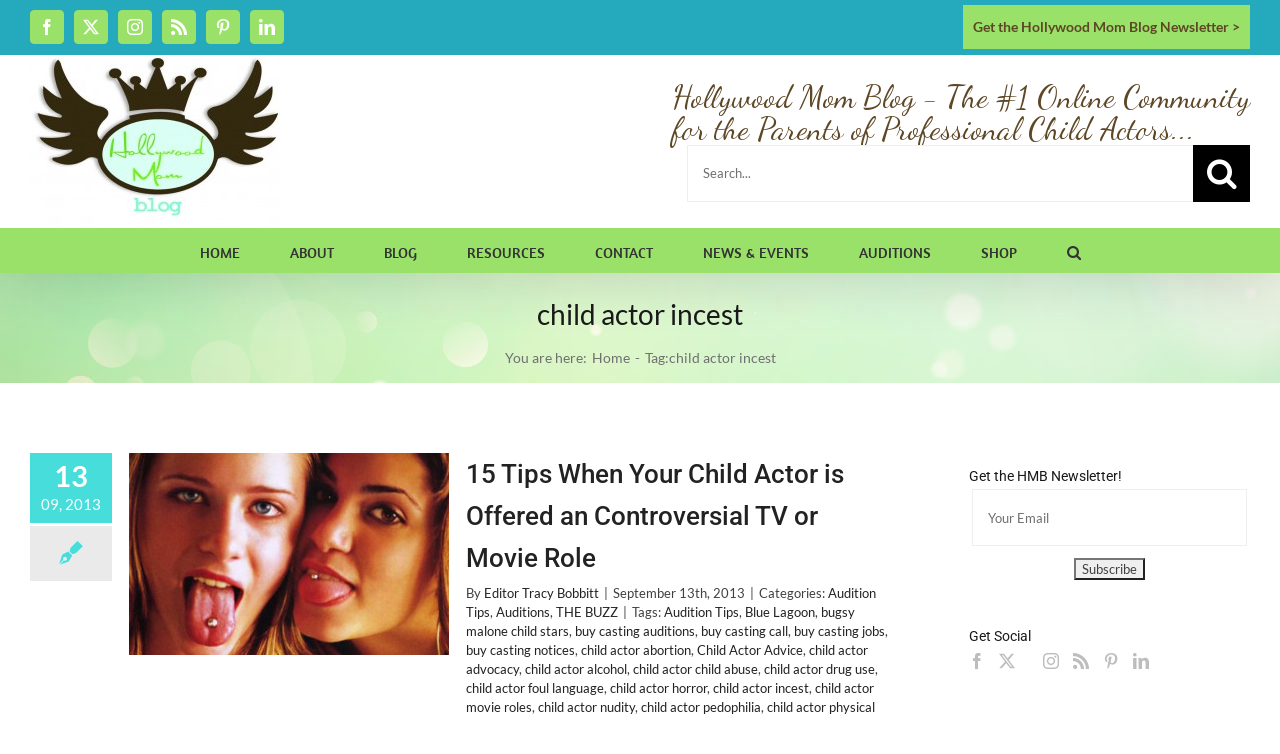

--- FILE ---
content_type: text/html; charset=UTF-8
request_url: https://hollywoodmomblog.com/tag/child-actor-incest/
body_size: 20959
content:
<!DOCTYPE html>
<html class="avada-html-layout-wide avada-html-header-position-top avada-html-is-archive" lang="en-US" prefix="og: http://ogp.me/ns# fb: http://ogp.me/ns/fb#">
<head>
	<meta http-equiv="X-UA-Compatible" content="IE=edge" />
	<meta http-equiv="Content-Type" content="text/html; charset=utf-8"/>
	<meta name="viewport" content="width=device-width, initial-scale=1" />
	<meta name='robots' content='index, follow, max-image-preview:large, max-snippet:-1, max-video-preview:-1' />

	<!-- This site is optimized with the Yoast SEO plugin v26.8 - https://yoast.com/product/yoast-seo-wordpress/ -->
	<title>child actor incest Archives | Hollywood Mom Blog</title>
	<link rel="canonical" href="https://hollywoodmomblog.com/tag/child-actor-incest/" />
	<meta property="og:locale" content="en_US" />
	<meta property="og:type" content="article" />
	<meta property="og:title" content="child actor incest Archives | Hollywood Mom Blog" />
	<meta property="og:url" content="https://hollywoodmomblog.com/tag/child-actor-incest/" />
	<meta property="og:site_name" content="Hollywood Mom Blog" />
	<script type="application/ld+json" class="yoast-schema-graph">{"@context":"https://schema.org","@graph":[{"@type":"CollectionPage","@id":"https://hollywoodmomblog.com/tag/child-actor-incest/","url":"https://hollywoodmomblog.com/tag/child-actor-incest/","name":"child actor incest Archives | Hollywood Mom Blog","isPartOf":{"@id":"https://hollywoodmomblog.com/#website"},"primaryImageOfPage":{"@id":"https://hollywoodmomblog.com/tag/child-actor-incest/#primaryimage"},"image":{"@id":"https://hollywoodmomblog.com/tag/child-actor-incest/#primaryimage"},"thumbnailUrl":"https://hollywoodmomblog.com/wp-content/uploads/thirteen-controversy.jpg","breadcrumb":{"@id":"https://hollywoodmomblog.com/tag/child-actor-incest/#breadcrumb"},"inLanguage":"en-US"},{"@type":"ImageObject","inLanguage":"en-US","@id":"https://hollywoodmomblog.com/tag/child-actor-incest/#primaryimage","url":"https://hollywoodmomblog.com/wp-content/uploads/thirteen-controversy.jpg","contentUrl":"https://hollywoodmomblog.com/wp-content/uploads/thirteen-controversy.jpg","width":800,"height":300},{"@type":"BreadcrumbList","@id":"https://hollywoodmomblog.com/tag/child-actor-incest/#breadcrumb","itemListElement":[{"@type":"ListItem","position":1,"name":"Home","item":"https://hollywoodmomblog.com/"},{"@type":"ListItem","position":2,"name":"child actor incest"}]},{"@type":"WebSite","@id":"https://hollywoodmomblog.com/#website","url":"https://hollywoodmomblog.com/","name":"Hollywood Mom Blog","description":"Child Actors Online Resources Community","potentialAction":[{"@type":"SearchAction","target":{"@type":"EntryPoint","urlTemplate":"https://hollywoodmomblog.com/?s={search_term_string}"},"query-input":{"@type":"PropertyValueSpecification","valueRequired":true,"valueName":"search_term_string"}}],"inLanguage":"en-US"}]}</script>
	<!-- / Yoast SEO plugin. -->


<link rel='dns-prefetch' href='//www.googletagmanager.com' />
<link rel="alternate" type="application/rss+xml" title="Hollywood Mom Blog &raquo; Feed" href="https://hollywoodmomblog.com/feed/" />
<link rel="alternate" type="application/rss+xml" title="Hollywood Mom Blog &raquo; Comments Feed" href="https://hollywoodmomblog.com/comments/feed/" />
<link rel="alternate" type="text/calendar" title="Hollywood Mom Blog &raquo; iCal Feed" href="https://hollywoodmomblog.com/events/?ical=1" />
		
		
		
				<link rel="alternate" type="application/rss+xml" title="Hollywood Mom Blog &raquo; child actor incest Tag Feed" href="https://hollywoodmomblog.com/tag/child-actor-incest/feed/" />
				
		<meta property="og:locale" content="en_US"/>
		<meta property="og:type" content="article"/>
		<meta property="og:site_name" content="Hollywood Mom Blog"/>
		<meta property="og:title" content="child actor incest Archives | Hollywood Mom Blog"/>
				<meta property="og:url" content="https://hollywoodmomblog.com/15-tips-when-your-child-actor-is-offered-an-controversial-tv-or-movie-role/"/>
																				<meta property="og:image" content="https://hollywoodmomblog.com/wp-content/uploads/thirteen-controversy.jpg"/>
		<meta property="og:image:width" content="800"/>
		<meta property="og:image:height" content="300"/>
		<meta property="og:image:type" content="image/jpeg"/>
				<style id='wp-img-auto-sizes-contain-inline-css' type='text/css'>
img:is([sizes=auto i],[sizes^="auto," i]){contain-intrinsic-size:3000px 1500px}
/*# sourceURL=wp-img-auto-sizes-contain-inline-css */
</style>
<style id='wp-emoji-styles-inline-css' type='text/css'>

	img.wp-smiley, img.emoji {
		display: inline !important;
		border: none !important;
		box-shadow: none !important;
		height: 1em !important;
		width: 1em !important;
		margin: 0 0.07em !important;
		vertical-align: -0.1em !important;
		background: none !important;
		padding: 0 !important;
	}
/*# sourceURL=wp-emoji-styles-inline-css */
</style>
<link rel='stylesheet' id='contact-form-7-css' href='https://hollywoodmomblog.com/wp-content/plugins/contact-form-7/includes/css/styles.css?ver=6.1.4' type='text/css' media='all' />
<link rel='stylesheet' id='cmplz-general-css' href='https://hollywoodmomblog.com/wp-content/plugins/complianz-gdpr/assets/css/cookieblocker.min.css?ver=1764095078' type='text/css' media='all' />
<link rel='stylesheet' id='fusion-dynamic-css-css' href='https://hollywoodmomblog.com/wp-content/uploads/fusion-styles/a8d410bbb9dd3126c811e364918ae6d5.min.css?ver=3.14' type='text/css' media='all' />
<script type="text/javascript" async src="https://hollywoodmomblog.com/wp-content/plugins/burst-statistics/assets/js/timeme/timeme.min.js?ver=1764693455" id="burst-timeme-js"></script>
<script type="text/javascript" id="burst-js-extra">
/* <![CDATA[ */
var burst = {"tracking":{"isInitialHit":true,"lastUpdateTimestamp":0,"beacon_url":"https://hollywoodmomblog.com/wp-content/plugins/burst-statistics/endpoint.php","ajaxUrl":"https://hollywoodmomblog.com/wp-admin/admin-ajax.php"},"options":{"cookieless":0,"pageUrl":"https://hollywoodmomblog.com/15-tips-when-your-child-actor-is-offered-an-controversial-tv-or-movie-role/","beacon_enabled":1,"do_not_track":0,"enable_turbo_mode":0,"track_url_change":0,"cookie_retention_days":30,"debug":0},"goals":{"completed":[],"scriptUrl":"https://hollywoodmomblog.com/wp-content/plugins/burst-statistics/assets/js/build/burst-goals.js?v=1764693455","active":[{"ID":"1","title":"Default goal","type":"clicks","status":"active","server_side":"0","url":"*","date_created":"1721160898","date_start":"1721160898","date_end":"0","setup":"","conversion_metric":"visitors","attribute":"class","attribute_value":"","hook":"","selector":""}]},"cache":{"uid":null,"fingerprint":null,"isUserAgent":null,"isDoNotTrack":null,"useCookies":null}};
//# sourceURL=burst-js-extra
/* ]]> */
</script>
<script type="text/javascript" async src="https://hollywoodmomblog.com/wp-content/plugins/burst-statistics/assets/js/build/burst.min.js?ver=1764693455" id="burst-js"></script>
<script type="text/javascript" src="https://hollywoodmomblog.com/wp-includes/js/jquery/jquery.min.js?ver=3.7.1" id="jquery-core-js"></script>
<script type="text/javascript" src="https://hollywoodmomblog.com/wp-includes/js/jquery/jquery-migrate.min.js?ver=3.4.1" id="jquery-migrate-js"></script>

<!-- Google tag (gtag.js) snippet added by Site Kit -->
<!-- Google Analytics snippet added by Site Kit -->
<script type="text/javascript" src="https://www.googletagmanager.com/gtag/js?id=G-0KPHY32XCJ" id="google_gtagjs-js" async></script>
<script type="text/javascript" id="google_gtagjs-js-after">
/* <![CDATA[ */
window.dataLayer = window.dataLayer || [];function gtag(){dataLayer.push(arguments);}
gtag("set","linker",{"domains":["hollywoodmomblog.com"]});
gtag("js", new Date());
gtag("set", "developer_id.dZTNiMT", true);
gtag("config", "G-0KPHY32XCJ");
//# sourceURL=google_gtagjs-js-after
/* ]]> */
</script>
<link rel="https://api.w.org/" href="https://hollywoodmomblog.com/wp-json/" /><link rel="alternate" title="JSON" type="application/json" href="https://hollywoodmomblog.com/wp-json/wp/v2/tags/2126" /><link rel="EditURI" type="application/rsd+xml" title="RSD" href="https://hollywoodmomblog.com/xmlrpc.php?rsd" />

<meta name="generator" content="Site Kit by Google 1.171.0" /><meta name="tec-api-version" content="v1"><meta name="tec-api-origin" content="https://hollywoodmomblog.com"><link rel="alternate" href="https://hollywoodmomblog.com/wp-json/tribe/events/v1/events/?tags=child-actor-incest" /><style type="text/css" id="css-fb-visibility">@media screen and (max-width: 640px){.fusion-no-small-visibility{display:none !important;}body .sm-text-align-center{text-align:center !important;}body .sm-text-align-left{text-align:left !important;}body .sm-text-align-right{text-align:right !important;}body .sm-text-align-justify{text-align:justify !important;}body .sm-flex-align-center{justify-content:center !important;}body .sm-flex-align-flex-start{justify-content:flex-start !important;}body .sm-flex-align-flex-end{justify-content:flex-end !important;}body .sm-mx-auto{margin-left:auto !important;margin-right:auto !important;}body .sm-ml-auto{margin-left:auto !important;}body .sm-mr-auto{margin-right:auto !important;}body .fusion-absolute-position-small{position:absolute;top:auto;width:100%;}.awb-sticky.awb-sticky-small{ position: sticky; top: var(--awb-sticky-offset,0); }}@media screen and (min-width: 641px) and (max-width: 1024px){.fusion-no-medium-visibility{display:none !important;}body .md-text-align-center{text-align:center !important;}body .md-text-align-left{text-align:left !important;}body .md-text-align-right{text-align:right !important;}body .md-text-align-justify{text-align:justify !important;}body .md-flex-align-center{justify-content:center !important;}body .md-flex-align-flex-start{justify-content:flex-start !important;}body .md-flex-align-flex-end{justify-content:flex-end !important;}body .md-mx-auto{margin-left:auto !important;margin-right:auto !important;}body .md-ml-auto{margin-left:auto !important;}body .md-mr-auto{margin-right:auto !important;}body .fusion-absolute-position-medium{position:absolute;top:auto;width:100%;}.awb-sticky.awb-sticky-medium{ position: sticky; top: var(--awb-sticky-offset,0); }}@media screen and (min-width: 1025px){.fusion-no-large-visibility{display:none !important;}body .lg-text-align-center{text-align:center !important;}body .lg-text-align-left{text-align:left !important;}body .lg-text-align-right{text-align:right !important;}body .lg-text-align-justify{text-align:justify !important;}body .lg-flex-align-center{justify-content:center !important;}body .lg-flex-align-flex-start{justify-content:flex-start !important;}body .lg-flex-align-flex-end{justify-content:flex-end !important;}body .lg-mx-auto{margin-left:auto !important;margin-right:auto !important;}body .lg-ml-auto{margin-left:auto !important;}body .lg-mr-auto{margin-right:auto !important;}body .fusion-absolute-position-large{position:absolute;top:auto;width:100%;}.awb-sticky.awb-sticky-large{ position: sticky; top: var(--awb-sticky-offset,0); }}</style><link rel="icon" href="https://hollywoodmomblog.com/wp-content/uploads/cropped-HMB-Square-e1489533018916-1-32x32.jpg" sizes="32x32" />
<link rel="icon" href="https://hollywoodmomblog.com/wp-content/uploads/cropped-HMB-Square-e1489533018916-1-192x192.jpg" sizes="192x192" />
<link rel="apple-touch-icon" href="https://hollywoodmomblog.com/wp-content/uploads/cropped-HMB-Square-e1489533018916-1-180x180.jpg" />
<meta name="msapplication-TileImage" content="https://hollywoodmomblog.com/wp-content/uploads/cropped-HMB-Square-e1489533018916-1-270x270.jpg" />
		<script type="text/javascript">
			var doc = document.documentElement;
			doc.setAttribute( 'data-useragent', navigator.userAgent );
		</script>
		<script type="text/javascript">

  var _gaq = _gaq || [];
  _gaq.push(['_setAccount', 'UA-213807-2']);
  _gaq.push(['_trackPageview']);

  (function() {
    var ga = document.createElement('script'); ga.type = 'text/javascript'; ga.async = true;
    ga.src = ('https:' == document.location.protocol ? 'https://ssl' : 'http://www') + '.google-analytics.com/ga.js';
    var s = document.getElementsByTagName('script')[0]; s.parentNode.insertBefore(ga, s);
  })();

</script>
	<meta name="p:domain_verify" content="44acf3537d34cbd449a8330ce893a4c8"/><style id='global-styles-inline-css' type='text/css'>
:root{--wp--preset--aspect-ratio--square: 1;--wp--preset--aspect-ratio--4-3: 4/3;--wp--preset--aspect-ratio--3-4: 3/4;--wp--preset--aspect-ratio--3-2: 3/2;--wp--preset--aspect-ratio--2-3: 2/3;--wp--preset--aspect-ratio--16-9: 16/9;--wp--preset--aspect-ratio--9-16: 9/16;--wp--preset--color--black: #000000;--wp--preset--color--cyan-bluish-gray: #abb8c3;--wp--preset--color--white: #ffffff;--wp--preset--color--pale-pink: #f78da7;--wp--preset--color--vivid-red: #cf2e2e;--wp--preset--color--luminous-vivid-orange: #ff6900;--wp--preset--color--luminous-vivid-amber: #fcb900;--wp--preset--color--light-green-cyan: #7bdcb5;--wp--preset--color--vivid-green-cyan: #00d084;--wp--preset--color--pale-cyan-blue: #8ed1fc;--wp--preset--color--vivid-cyan-blue: #0693e3;--wp--preset--color--vivid-purple: #9b51e0;--wp--preset--color--awb-color-1: rgba(255,255,255,1);--wp--preset--color--awb-color-2: rgba(242,242,242,1);--wp--preset--color--awb-color-3: rgba(234,234,234,1);--wp--preset--color--awb-color-4: rgba(70,221,219,1);--wp--preset--color--awb-color-5: rgba(255,141,97,1);--wp--preset--color--awb-color-6: rgba(112,112,112,1);--wp--preset--color--awb-color-7: rgba(51,51,51,1);--wp--preset--color--awb-color-8: rgba(25,25,25,1);--wp--preset--color--awb-color-custom-10: rgba(37,169,189,1);--wp--preset--color--awb-color-custom-11: rgba(116,116,116,1);--wp--preset--color--awb-color-custom-12: rgba(246,246,246,1);--wp--preset--color--awb-color-custom-13: rgba(93,71,37,1);--wp--preset--color--awb-color-custom-14: rgba(160,206,78,1);--wp--preset--color--awb-color-custom-15: rgba(154,225,105,1);--wp--preset--color--awb-color-custom-16: rgba(238,238,238,1);--wp--preset--color--awb-color-custom-17: rgba(242,242,242,0.8);--wp--preset--color--awb-color-custom-18: rgba(128,128,128,1);--wp--preset--gradient--vivid-cyan-blue-to-vivid-purple: linear-gradient(135deg,rgb(6,147,227) 0%,rgb(155,81,224) 100%);--wp--preset--gradient--light-green-cyan-to-vivid-green-cyan: linear-gradient(135deg,rgb(122,220,180) 0%,rgb(0,208,130) 100%);--wp--preset--gradient--luminous-vivid-amber-to-luminous-vivid-orange: linear-gradient(135deg,rgb(252,185,0) 0%,rgb(255,105,0) 100%);--wp--preset--gradient--luminous-vivid-orange-to-vivid-red: linear-gradient(135deg,rgb(255,105,0) 0%,rgb(207,46,46) 100%);--wp--preset--gradient--very-light-gray-to-cyan-bluish-gray: linear-gradient(135deg,rgb(238,238,238) 0%,rgb(169,184,195) 100%);--wp--preset--gradient--cool-to-warm-spectrum: linear-gradient(135deg,rgb(74,234,220) 0%,rgb(151,120,209) 20%,rgb(207,42,186) 40%,rgb(238,44,130) 60%,rgb(251,105,98) 80%,rgb(254,248,76) 100%);--wp--preset--gradient--blush-light-purple: linear-gradient(135deg,rgb(255,206,236) 0%,rgb(152,150,240) 100%);--wp--preset--gradient--blush-bordeaux: linear-gradient(135deg,rgb(254,205,165) 0%,rgb(254,45,45) 50%,rgb(107,0,62) 100%);--wp--preset--gradient--luminous-dusk: linear-gradient(135deg,rgb(255,203,112) 0%,rgb(199,81,192) 50%,rgb(65,88,208) 100%);--wp--preset--gradient--pale-ocean: linear-gradient(135deg,rgb(255,245,203) 0%,rgb(182,227,212) 50%,rgb(51,167,181) 100%);--wp--preset--gradient--electric-grass: linear-gradient(135deg,rgb(202,248,128) 0%,rgb(113,206,126) 100%);--wp--preset--gradient--midnight: linear-gradient(135deg,rgb(2,3,129) 0%,rgb(40,116,252) 100%);--wp--preset--font-size--small: 11.25px;--wp--preset--font-size--medium: 20px;--wp--preset--font-size--large: 22.5px;--wp--preset--font-size--x-large: 42px;--wp--preset--font-size--normal: 15px;--wp--preset--font-size--xlarge: 30px;--wp--preset--font-size--huge: 45px;--wp--preset--spacing--20: 0.44rem;--wp--preset--spacing--30: 0.67rem;--wp--preset--spacing--40: 1rem;--wp--preset--spacing--50: 1.5rem;--wp--preset--spacing--60: 2.25rem;--wp--preset--spacing--70: 3.38rem;--wp--preset--spacing--80: 5.06rem;--wp--preset--shadow--natural: 6px 6px 9px rgba(0, 0, 0, 0.2);--wp--preset--shadow--deep: 12px 12px 50px rgba(0, 0, 0, 0.4);--wp--preset--shadow--sharp: 6px 6px 0px rgba(0, 0, 0, 0.2);--wp--preset--shadow--outlined: 6px 6px 0px -3px rgb(255, 255, 255), 6px 6px rgb(0, 0, 0);--wp--preset--shadow--crisp: 6px 6px 0px rgb(0, 0, 0);}:where(.is-layout-flex){gap: 0.5em;}:where(.is-layout-grid){gap: 0.5em;}body .is-layout-flex{display: flex;}.is-layout-flex{flex-wrap: wrap;align-items: center;}.is-layout-flex > :is(*, div){margin: 0;}body .is-layout-grid{display: grid;}.is-layout-grid > :is(*, div){margin: 0;}:where(.wp-block-columns.is-layout-flex){gap: 2em;}:where(.wp-block-columns.is-layout-grid){gap: 2em;}:where(.wp-block-post-template.is-layout-flex){gap: 1.25em;}:where(.wp-block-post-template.is-layout-grid){gap: 1.25em;}.has-black-color{color: var(--wp--preset--color--black) !important;}.has-cyan-bluish-gray-color{color: var(--wp--preset--color--cyan-bluish-gray) !important;}.has-white-color{color: var(--wp--preset--color--white) !important;}.has-pale-pink-color{color: var(--wp--preset--color--pale-pink) !important;}.has-vivid-red-color{color: var(--wp--preset--color--vivid-red) !important;}.has-luminous-vivid-orange-color{color: var(--wp--preset--color--luminous-vivid-orange) !important;}.has-luminous-vivid-amber-color{color: var(--wp--preset--color--luminous-vivid-amber) !important;}.has-light-green-cyan-color{color: var(--wp--preset--color--light-green-cyan) !important;}.has-vivid-green-cyan-color{color: var(--wp--preset--color--vivid-green-cyan) !important;}.has-pale-cyan-blue-color{color: var(--wp--preset--color--pale-cyan-blue) !important;}.has-vivid-cyan-blue-color{color: var(--wp--preset--color--vivid-cyan-blue) !important;}.has-vivid-purple-color{color: var(--wp--preset--color--vivid-purple) !important;}.has-black-background-color{background-color: var(--wp--preset--color--black) !important;}.has-cyan-bluish-gray-background-color{background-color: var(--wp--preset--color--cyan-bluish-gray) !important;}.has-white-background-color{background-color: var(--wp--preset--color--white) !important;}.has-pale-pink-background-color{background-color: var(--wp--preset--color--pale-pink) !important;}.has-vivid-red-background-color{background-color: var(--wp--preset--color--vivid-red) !important;}.has-luminous-vivid-orange-background-color{background-color: var(--wp--preset--color--luminous-vivid-orange) !important;}.has-luminous-vivid-amber-background-color{background-color: var(--wp--preset--color--luminous-vivid-amber) !important;}.has-light-green-cyan-background-color{background-color: var(--wp--preset--color--light-green-cyan) !important;}.has-vivid-green-cyan-background-color{background-color: var(--wp--preset--color--vivid-green-cyan) !important;}.has-pale-cyan-blue-background-color{background-color: var(--wp--preset--color--pale-cyan-blue) !important;}.has-vivid-cyan-blue-background-color{background-color: var(--wp--preset--color--vivid-cyan-blue) !important;}.has-vivid-purple-background-color{background-color: var(--wp--preset--color--vivid-purple) !important;}.has-black-border-color{border-color: var(--wp--preset--color--black) !important;}.has-cyan-bluish-gray-border-color{border-color: var(--wp--preset--color--cyan-bluish-gray) !important;}.has-white-border-color{border-color: var(--wp--preset--color--white) !important;}.has-pale-pink-border-color{border-color: var(--wp--preset--color--pale-pink) !important;}.has-vivid-red-border-color{border-color: var(--wp--preset--color--vivid-red) !important;}.has-luminous-vivid-orange-border-color{border-color: var(--wp--preset--color--luminous-vivid-orange) !important;}.has-luminous-vivid-amber-border-color{border-color: var(--wp--preset--color--luminous-vivid-amber) !important;}.has-light-green-cyan-border-color{border-color: var(--wp--preset--color--light-green-cyan) !important;}.has-vivid-green-cyan-border-color{border-color: var(--wp--preset--color--vivid-green-cyan) !important;}.has-pale-cyan-blue-border-color{border-color: var(--wp--preset--color--pale-cyan-blue) !important;}.has-vivid-cyan-blue-border-color{border-color: var(--wp--preset--color--vivid-cyan-blue) !important;}.has-vivid-purple-border-color{border-color: var(--wp--preset--color--vivid-purple) !important;}.has-vivid-cyan-blue-to-vivid-purple-gradient-background{background: var(--wp--preset--gradient--vivid-cyan-blue-to-vivid-purple) !important;}.has-light-green-cyan-to-vivid-green-cyan-gradient-background{background: var(--wp--preset--gradient--light-green-cyan-to-vivid-green-cyan) !important;}.has-luminous-vivid-amber-to-luminous-vivid-orange-gradient-background{background: var(--wp--preset--gradient--luminous-vivid-amber-to-luminous-vivid-orange) !important;}.has-luminous-vivid-orange-to-vivid-red-gradient-background{background: var(--wp--preset--gradient--luminous-vivid-orange-to-vivid-red) !important;}.has-very-light-gray-to-cyan-bluish-gray-gradient-background{background: var(--wp--preset--gradient--very-light-gray-to-cyan-bluish-gray) !important;}.has-cool-to-warm-spectrum-gradient-background{background: var(--wp--preset--gradient--cool-to-warm-spectrum) !important;}.has-blush-light-purple-gradient-background{background: var(--wp--preset--gradient--blush-light-purple) !important;}.has-blush-bordeaux-gradient-background{background: var(--wp--preset--gradient--blush-bordeaux) !important;}.has-luminous-dusk-gradient-background{background: var(--wp--preset--gradient--luminous-dusk) !important;}.has-pale-ocean-gradient-background{background: var(--wp--preset--gradient--pale-ocean) !important;}.has-electric-grass-gradient-background{background: var(--wp--preset--gradient--electric-grass) !important;}.has-midnight-gradient-background{background: var(--wp--preset--gradient--midnight) !important;}.has-small-font-size{font-size: var(--wp--preset--font-size--small) !important;}.has-medium-font-size{font-size: var(--wp--preset--font-size--medium) !important;}.has-large-font-size{font-size: var(--wp--preset--font-size--large) !important;}.has-x-large-font-size{font-size: var(--wp--preset--font-size--x-large) !important;}
/*# sourceURL=global-styles-inline-css */
</style>
<link rel='stylesheet' id='mediaelement-css' href='https://hollywoodmomblog.com/wp-includes/js/mediaelement/mediaelementplayer-legacy.min.css?ver=4.2.17' type='text/css' media='all' />
<link rel='stylesheet' id='wp-mediaelement-css' href='https://hollywoodmomblog.com/wp-includes/js/mediaelement/wp-mediaelement.min.css?ver=29e342afe9a5f5819164c46dcabcb5cd' type='text/css' media='all' />
</head>

<body class="archive tag tag-child-actor-incest tag-2126 wp-theme-Avada wp-child-theme-Avada-Child-Theme tribe-no-js page-template-avada-child has-sidebar fusion-image-hovers fusion-pagination-sizing fusion-button_type-flat fusion-button_span-yes fusion-button_gradient-linear avada-image-rollover-circle-yes avada-image-rollover-yes avada-image-rollover-direction-center_horiz fusion-body ltr fusion-sticky-header no-tablet-sticky-header no-mobile-sticky-header no-mobile-slidingbar avada-has-rev-slider-styles fusion-disable-outline fusion-sub-menu-fade mobile-logo-pos-left layout-wide-mode avada-has-boxed-modal-shadow-none layout-scroll-offset-full avada-has-zero-margin-offset-top fusion-top-header menu-text-align-center mobile-menu-design-classic fusion-show-pagination-text fusion-header-layout-v4 avada-responsive avada-footer-fx-parallax-effect avada-menu-highlight-style-bar fusion-search-form-classic fusion-main-menu-search-overlay fusion-avatar-square avada-dropdown-styles avada-blog-layout-medium alternate avada-blog-archive-layout-medium alternate avada-ec-not-100-width avada-ec-meta-layout-sidebar avada-header-shadow-yes avada-menu-icon-position-left avada-has-megamenu-shadow avada-has-mobile-menu-search avada-has-main-nav-search-icon avada-has-100-footer avada-has-breadcrumb-mobile-hidden avada-has-titlebar-bar_and_content avada-header-border-color-full-transparent avada-has-pagination-padding avada-flyout-menu-direction-fade avada-ec-views-v2" data-awb-post-id="30606" data-burst_id="2126" data-burst_type="tag">
		<a class="skip-link screen-reader-text" href="#content">Skip to content</a>

	<div id="boxed-wrapper">
		
		<div id="wrapper" class="fusion-wrapper">
			<div id="home" style="position:relative;top:-1px;"></div>
							
					
			<header class="fusion-header-wrapper fusion-header-shadow">
				<div class="fusion-header-v4 fusion-logo-alignment fusion-logo-left fusion-sticky-menu- fusion-sticky-logo- fusion-mobile-logo-1 fusion-sticky-menu-only fusion-header-menu-align-center fusion-mobile-menu-design-classic">
					
<div class="fusion-secondary-header">
	<div class="fusion-row">
					<div class="fusion-alignleft">
				<div class="fusion-social-links-header"><div class="fusion-social-networks boxed-icons"><div class="fusion-social-networks-wrapper"><a  class="fusion-social-network-icon fusion-tooltip fusion-facebook awb-icon-facebook" style data-placement="bottom" data-title="Facebook" data-toggle="tooltip" title="Facebook" href="https://www.facebook.com/HollywoodMomBlog" target="_blank" rel="noreferrer"><span class="screen-reader-text">Facebook</span></a><a  class="fusion-social-network-icon fusion-tooltip fusion-twitter awb-icon-twitter" style data-placement="bottom" data-title="X" data-toggle="tooltip" title="X" href="http://twitter.com/hollywoodmom" target="_blank" rel="noopener noreferrer"><span class="screen-reader-text">X</span></a><a  class="fusion-social-network-icon fusion-tooltip fusion-instagram awb-icon-instagram" style data-placement="bottom" data-title="Instagram" data-toggle="tooltip" title="Instagram" href="http://instagram.com/hollywoodmom/" target="_blank" rel="noopener noreferrer"><span class="screen-reader-text">Instagram</span></a><a  class="fusion-social-network-icon fusion-tooltip fusion-rss awb-icon-rss" style data-placement="bottom" data-title="Rss" data-toggle="tooltip" title="Rss" href="http://hollywoodmomblog.com/feed" target="_blank" rel="noopener noreferrer"><span class="screen-reader-text">Rss</span></a><a  class="fusion-social-network-icon fusion-tooltip fusion-pinterest awb-icon-pinterest fusion-last-social-icon" style data-placement="bottom" data-title="Pinterest" data-toggle="tooltip" title="Pinterest" href="http://www.pinterest.com/thehollywoodmom/" target="_blank" rel="noopener noreferrer"><span class="screen-reader-text">Pinterest</span></a><a  class="fusion-social-network-icon fusion-tooltip fusion-linkedin awb-icon-linkedin" style data-placement="bottom" data-title="LinkedIn" data-toggle="tooltip" title="LinkedIn" href="http://www.linkedin.com/in/tracybobbitt" target="_blank" rel="noopener noreferrer"><span class="screen-reader-text">LinkedIn</span></a></div></div></div>			</div>
							<div class="fusion-alignright">
				<div class="fusion-contact-info"><span class="fusion-contact-info-phone-number"><strong><a href="/newsletter/">Get the Hollywood Mom Blog Newsletter ></a></strong></span></div>			</div>
			</div>
</div>
<div class="fusion-header-sticky-height"></div>
<div class="fusion-sticky-header-wrapper"> <!-- start fusion sticky header wrapper -->
	<div class="fusion-header">
		<div class="fusion-row">
							<div class="fusion-logo" data-margin-top="-30px" data-margin-bottom="-30px" data-margin-left="0px" data-margin-right="0px">
			<a class="fusion-logo-link"  href="https://hollywoodmomblog.com/" >

						<!-- standard logo -->
			<img src="https://hollywoodmomblog.com/wp-content/uploads/hi-res-logo-e1489528506783.jpg" srcset="https://hollywoodmomblog.com/wp-content/uploads/hi-res-logo-e1489528506783.jpg 1x" width="250" height="172" alt="Hollywood Mom Blog Logo" data-retina_logo_url="" class="fusion-standard-logo" />

											<!-- mobile logo -->
				<img src="https://hollywoodmomblog.com/wp-content/uploads/hi-res-logo-e1489528506783.jpg" srcset="https://hollywoodmomblog.com/wp-content/uploads/hi-res-logo-e1489528506783.jpg 1x" width="250" height="172" alt="Hollywood Mom Blog Logo" data-retina_logo_url="" class="fusion-mobile-logo" />
			
					</a>
		
<div class="fusion-header-content-3-wrapper">
			<h3 class="fusion-header-tagline">
			<style>
@import url('https://fonts.googleapis.com/css?family=Dancing+Script');
</style>
<span style="font-size:32px; font-family: 'Dancing Script', cursive;">Hollywood Mom Blog - The #1 Online Community <br/> for the Parents of Professional Child Actors...</		</h3>
		<div class="fusion-secondary-menu-search">
					<form role="search" class="searchform fusion-search-form  fusion-search-form-classic" method="get" action="https://hollywoodmomblog.com/">
			<div class="fusion-search-form-content">

				
				<div class="fusion-search-field search-field">
					<label><span class="screen-reader-text">Search for:</span>
													<input type="search" value="" name="s" class="s" placeholder="Search..." required aria-required="true" aria-label="Search..."/>
											</label>
				</div>
				<div class="fusion-search-button search-button">
					<input type="submit" class="fusion-search-submit searchsubmit" aria-label="Search" value="&#xf002;" />
									</div>

				
			</div>


			
		</form>
				</div>
	</div>
</div>
										
					</div>
	</div>
	<div class="fusion-secondary-main-menu">
		<div class="fusion-row">
			<nav class="fusion-main-menu" aria-label="Main Menu"><div class="fusion-overlay-search">		<form role="search" class="searchform fusion-search-form  fusion-search-form-classic" method="get" action="https://hollywoodmomblog.com/">
			<div class="fusion-search-form-content">

				
				<div class="fusion-search-field search-field">
					<label><span class="screen-reader-text">Search for:</span>
													<input type="search" value="" name="s" class="s" placeholder="Search..." required aria-required="true" aria-label="Search..."/>
											</label>
				</div>
				<div class="fusion-search-button search-button">
					<input type="submit" class="fusion-search-submit searchsubmit" aria-label="Search" value="&#xf002;" />
									</div>

				
			</div>


			
		</form>
		<div class="fusion-search-spacer"></div><a href="#" role="button" aria-label="Close Search" class="fusion-close-search"></a></div><ul id="menu-main-menu" class="fusion-menu"><li  id="menu-item-42539"  class="menu-item menu-item-type-post_type menu-item-object-page menu-item-home menu-item-42539"  data-item-id="42539"><a  href="https://hollywoodmomblog.com/" class="fusion-bar-highlight"><span class="menu-text">HOME</span></a></li><li  id="menu-item-42483"  class="menu-item menu-item-type-post_type menu-item-object-page menu-item-has-children menu-item-42483 fusion-dropdown-menu"  data-item-id="42483"><a  href="https://hollywoodmomblog.com/tracy-bobbitt-hollywood-mom-blog/" class="fusion-bar-highlight"><span class="menu-text">ABOUT</span></a><ul class="sub-menu"><li  id="menu-item-25465"  class="menu-item menu-item-type-post_type menu-item-object-page menu-item-25465 fusion-dropdown-submenu" ><a  href="https://hollywoodmomblog.com/tracy-bobbitt-hollywood-mom-blog/" class="fusion-bar-highlight"><span>ABOUT</span></a></li><li  id="menu-item-42492"  class="menu-item menu-item-type-post_type menu-item-object-page menu-item-42492 fusion-dropdown-submenu" ><a  href="https://hollywoodmomblog.com/tracy-bobbitt-hollywood-mom-blog/hollywood-mom-blog-press/" class="fusion-bar-highlight"><span>Hollywood Mom Blog Press</span></a></li><li  id="menu-item-42589"  class="menu-item menu-item-type-post_type menu-item-object-page menu-item-42589 fusion-dropdown-submenu" ><a  href="https://hollywoodmomblog.com/testimonials/" class="fusion-bar-highlight"><span>Testimonials</span></a></li></ul></li><li  id="menu-item-42553"  class="menu-item menu-item-type-post_type menu-item-object-page current_page_parent menu-item-42553"  data-item-id="42553"><a  href="https://hollywoodmomblog.com/blog/" class="fusion-bar-highlight"><span class="menu-text">BLOG</span></a></li><li  id="menu-item-25436"  class="menu-item menu-item-type-custom menu-item-object-custom menu-item-has-children menu-item-25436 fusion-dropdown-menu"  data-item-id="25436"><a  href="#" class="fusion-bar-highlight"><span class="menu-text">RESOURCES</span></a><ul class="sub-menu"><li  id="menu-item-25425"  class="menu-item menu-item-type-taxonomy menu-item-object-category menu-item-has-children menu-item-25425 fusion-dropdown-submenu" ><a  href="https://hollywoodmomblog.com/category/child-actor-resources/" class="fusion-bar-highlight"><span>For Child Actors</span></a><ul class="sub-menu"><li  id="menu-item-25424"  class="menu-item menu-item-type-taxonomy menu-item-object-category menu-item-25424" ><a  href="https://hollywoodmomblog.com/category/how-to-become-a-child-actor-getting-your-child-into-acting/" class="fusion-bar-highlight"><span>How to Become a Child Actor</span></a></li><li  id="menu-item-42488"  class="menu-item menu-item-type-post_type menu-item-object-page menu-item-42488" ><a  href="https://hollywoodmomblog.com/resources-for-child-actors/talent-agents-kids/" class="fusion-bar-highlight"><span>Talent Agents</span></a></li><li  id="menu-item-42487"  class="menu-item menu-item-type-post_type menu-item-object-page menu-item-42487" ><a  href="https://hollywoodmomblog.com/resources-for-child-actors/best-kids-headshots-photographers/" class="fusion-bar-highlight"><span>Best Kids Headshots Photographers</span></a></li><li  id="menu-item-42485"  class="menu-item menu-item-type-post_type menu-item-object-page menu-item-42485" ><a  href="https://hollywoodmomblog.com/resources-for-child-actors/best-acting-schools-for-kids/" class="fusion-bar-highlight"><span>Acting Schools &#038; Camps</span></a></li><li  id="menu-item-25422"  class="menu-item menu-item-type-taxonomy menu-item-object-category menu-item-25422" ><a  href="https://hollywoodmomblog.com/category/best-kids-acting-classes-acting-camp-acting-seminars-acting-workshops-acting-expos/casting-workshops/" class="fusion-bar-highlight"><span>Casting Workshops</span></a></li><li  id="menu-item-25463"  class="menu-item menu-item-type-taxonomy menu-item-object-category menu-item-25463" ><a  href="https://hollywoodmomblog.com/category/child-actor-resources/education-child-actors/" class="fusion-bar-highlight"><span>Education</span></a></li><li  id="menu-item-42486"  class="menu-item menu-item-type-post_type menu-item-object-page menu-item-42486" ><a  href="https://hollywoodmomblog.com/resources-for-child-actors/best-vocal-coaches-for-kids/" class="fusion-bar-highlight"><span>Vocal Coaches</span></a></li><li  id="menu-item-42491"  class="menu-item menu-item-type-post_type menu-item-object-page menu-item-42491" ><a  href="https://hollywoodmomblog.com/resources-for-child-actors/child-actor-faq-basics/" class="fusion-bar-highlight"><span>CHILD ACTOR FAQ BASICS</span></a></li><li  id="menu-item-25433"  class="menu-item menu-item-type-taxonomy menu-item-object-category menu-item-25433" ><a  href="https://hollywoodmomblog.com/category/momagers/events/" class="fusion-bar-highlight"><span>Events</span></a></li></ul></li><li  id="menu-item-25432"  class="menu-item menu-item-type-taxonomy menu-item-object-category menu-item-has-children menu-item-25432 fusion-dropdown-submenu" ><a  href="https://hollywoodmomblog.com/category/momagers/" class="fusion-bar-highlight"><span>For Parents</span></a><ul class="sub-menu"><li  id="menu-item-25434"  class="menu-item menu-item-type-taxonomy menu-item-object-category menu-item-25434" ><a  href="https://hollywoodmomblog.com/category/momagers/momager-life/" class="fusion-bar-highlight"><span>Moms On Set</span></a></li><li  id="menu-item-25437"  class="menu-item menu-item-type-taxonomy menu-item-object-category menu-item-25437" ><a  href="https://hollywoodmomblog.com/category/momagers/momagers-in-the-news/" class="fusion-bar-highlight"><span>Momager News</span></a></li><li  id="menu-item-25464"  class="menu-item menu-item-type-taxonomy menu-item-object-category menu-item-25464" ><a  href="https://hollywoodmomblog.com/category/child-actor-resources/the-counselors-corner/" class="fusion-bar-highlight"><span>The Counselors Corner</span></a></li></ul></li></ul></li><li  id="menu-item-42590"  class="menu-item menu-item-type-post_type menu-item-object-page menu-item-has-children menu-item-42590 fusion-dropdown-menu"  data-item-id="42590"><a  href="https://hollywoodmomblog.com/contact-us/" class="fusion-bar-highlight"><span class="menu-text">CONTACT</span></a><ul class="sub-menu"><li  id="menu-item-42592"  class="menu-item menu-item-type-post_type menu-item-object-page menu-item-42592 fusion-dropdown-submenu" ><a  href="https://hollywoodmomblog.com/contact-us/" class="fusion-bar-highlight"><span>Contact us</span></a></li><li  id="menu-item-42490"  class="menu-item menu-item-type-post_type menu-item-object-page menu-item-42490 fusion-dropdown-submenu" ><a  href="https://hollywoodmomblog.com/newsletter/" class="fusion-bar-highlight"><span>NEWSLETTER</span></a></li></ul></li><li  id="menu-item-25438"  class="menu-item menu-item-type-custom menu-item-object-custom menu-item-has-children menu-item-25438 fusion-dropdown-menu"  data-item-id="25438"><a  href="#" class="fusion-bar-highlight"><span class="menu-text">NEWS &#038; EVENTS</span></a><ul class="sub-menu"><li  id="menu-item-42568"  class="menu-item menu-item-type-custom menu-item-object-custom menu-item-42568 fusion-dropdown-submenu" ><a  href="/events/" class="fusion-bar-highlight"><span>Events</span></a></li><li  id="menu-item-25439"  class="menu-item menu-item-type-taxonomy menu-item-object-category menu-item-25439 fusion-dropdown-submenu" ><a  href="https://hollywoodmomblog.com/category/child-actors/child-stars-child-actors-2/in-the-news/" class="fusion-bar-highlight"><span>In the News</span></a></li><li  id="menu-item-25451"  class="menu-item menu-item-type-taxonomy menu-item-object-category menu-item-25451 fusion-dropdown-submenu" ><a  href="https://hollywoodmomblog.com/category/exclusive-interviews/" class="fusion-bar-highlight"><span>Exclusive Interviews</span></a></li><li  id="menu-item-25453"  class="menu-item menu-item-type-taxonomy menu-item-object-category menu-item-25453 fusion-dropdown-submenu" ><a  href="https://hollywoodmomblog.com/category/child-star-style/red-carpet/" class="fusion-bar-highlight"><span>On the Red Carpet</span></a></li><li  id="menu-item-25454"  class="menu-item menu-item-type-taxonomy menu-item-object-category menu-item-25454 fusion-dropdown-submenu" ><a  href="https://hollywoodmomblog.com/category/child-actors/on-the-set/" class="fusion-bar-highlight"><span>On The Set</span></a></li><li  id="menu-item-25450"  class="menu-item menu-item-type-taxonomy menu-item-object-category menu-item-25450 fusion-dropdown-submenu" ><a  href="https://hollywoodmomblog.com/category/child-star-style/union-events/" class="fusion-bar-highlight"><span>Screenings, Parties &#038; Union Events</span></a></li><li  id="menu-item-25455"  class="menu-item menu-item-type-taxonomy menu-item-object-category menu-item-25455 fusion-dropdown-submenu" ><a  href="https://hollywoodmomblog.com/category/child-star-style/special-appearances/" class="fusion-bar-highlight"><span>Special Appearances</span></a></li><li  id="menu-item-25449"  class="menu-item menu-item-type-taxonomy menu-item-object-category menu-item-25449 fusion-dropdown-submenu" ><a  href="https://hollywoodmomblog.com/category/best-kids-acting-classes-acting-camp-acting-seminars-acting-workshops-acting-expos/acting-conventions/" class="fusion-bar-highlight"><span>Conventions</span></a></li><li  id="menu-item-25452"  class="menu-item menu-item-type-taxonomy menu-item-object-category menu-item-25452 fusion-dropdown-submenu" ><a  href="https://hollywoodmomblog.com/category/child-star-style/film-festivals/" class="fusion-bar-highlight"><span>Film Festivals</span></a></li></ul></li><li  id="menu-item-25440"  class="menu-item menu-item-type-taxonomy menu-item-object-category menu-item-has-children menu-item-25440 fusion-dropdown-menu"  data-item-id="25440"><a  href="https://hollywoodmomblog.com/category/free-auditions-casting-calls/" class="fusion-bar-highlight"><span class="menu-text">AUDITIONS</span></a><ul class="sub-menu"><li  id="menu-item-25443"  class="menu-item menu-item-type-taxonomy menu-item-object-category menu-item-25443 fusion-dropdown-submenu" ><a  href="https://hollywoodmomblog.com/category/free-auditions-casting-calls/casting-news-free-auditions-open-casting-calls/" class="fusion-bar-highlight"><span>Casting News</span></a></li><li  id="menu-item-25423"  class="menu-item menu-item-type-taxonomy menu-item-object-category menu-item-25423 fusion-dropdown-submenu" ><a  href="https://hollywoodmomblog.com/category/free-auditions-casting-calls/casting-calls/" class="fusion-bar-highlight"><span>Casting Calls</span></a></li><li  id="menu-item-42489"  class="menu-item menu-item-type-post_type menu-item-object-page menu-item-42489 fusion-dropdown-submenu" ><a  href="https://hollywoodmomblog.com/resources-for-child-actors/casting-directors/" class="fusion-bar-highlight"><span>Casting Directors</span></a></li><li  id="menu-item-25441"  class="menu-item menu-item-type-taxonomy menu-item-object-category menu-item-25441 fusion-dropdown-submenu" ><a  href="https://hollywoodmomblog.com/category/free-auditions-casting-calls/ask-the-casting-director/" class="fusion-bar-highlight"><span>Casting FAQ</span></a></li><li  id="menu-item-25442"  class="menu-item menu-item-type-taxonomy menu-item-object-category menu-item-25442 fusion-dropdown-submenu" ><a  href="https://hollywoodmomblog.com/category/free-auditions-casting-calls/audition-tips/" class="fusion-bar-highlight"><span>Audition Tips</span></a></li></ul></li><li  id="menu-item-25445"  class="menu-item menu-item-type-custom menu-item-object-custom menu-item-has-children menu-item-25445 fusion-dropdown-menu"  data-item-id="25445"><a  href="#" class="fusion-bar-highlight"><span class="menu-text">SHOP</span></a><ul class="sub-menu"><li  id="menu-item-25446"  class="menu-item menu-item-type-taxonomy menu-item-object-category menu-item-25446 fusion-dropdown-submenu" ><a  href="https://hollywoodmomblog.com/category/product-reviews/" class="fusion-bar-highlight"><span>Product Reviews</span></a></li><li  id="menu-item-25447"  class="menu-item menu-item-type-taxonomy menu-item-object-category menu-item-25447 fusion-dropdown-submenu" ><a  href="https://hollywoodmomblog.com/category/give-aways/" class="fusion-bar-highlight"><span>Give-Aways!</span></a></li></ul></li><li class="fusion-custom-menu-item fusion-main-menu-search fusion-search-overlay"><a class="fusion-main-menu-icon fusion-bar-highlight" href="#" aria-label="Search" data-title="Search" title="Search" role="button" aria-expanded="false"></a></li></ul></nav>
<nav class="fusion-mobile-nav-holder fusion-mobile-menu-text-align-left" aria-label="Main Menu Mobile"></nav>

			
<div class="fusion-clearfix"></div>
<div class="fusion-mobile-menu-search">
			<form role="search" class="searchform fusion-search-form  fusion-search-form-classic" method="get" action="https://hollywoodmomblog.com/">
			<div class="fusion-search-form-content">

				
				<div class="fusion-search-field search-field">
					<label><span class="screen-reader-text">Search for:</span>
													<input type="search" value="" name="s" class="s" placeholder="Search..." required aria-required="true" aria-label="Search..."/>
											</label>
				</div>
				<div class="fusion-search-button search-button">
					<input type="submit" class="fusion-search-submit searchsubmit" aria-label="Search" value="&#xf002;" />
									</div>

				
			</div>


			
		</form>
		</div>
		</div>
	</div>
</div> <!-- end fusion sticky header wrapper -->
				</div>
				<div class="fusion-clearfix"></div>
			</header>
								
							<div id="sliders-container" class="fusion-slider-visibility">
					</div>
				
					
							
			<section class="avada-page-titlebar-wrapper" aria-label="Page Title Bar">
	<div class="fusion-page-title-bar fusion-page-title-bar-none fusion-page-title-bar-center">
		<div class="fusion-page-title-row">
			<div class="fusion-page-title-wrapper">
				<div class="fusion-page-title-captions">

																							<h1 class="entry-title">child actor incest</h1>

											
																		<div class="fusion-page-title-secondary">
								<nav class="fusion-breadcrumbs awb-yoast-breadcrumbs" aria-label="Breadcrumb"><ol class="awb-breadcrumb-list"><li class="fusion-breadcrumb-item"  aria-hidden="true"><span  class="fusion-breadcrumb-prefix">You are here:</span></li><li class="fusion-breadcrumb-item awb-breadcrumb-sep awb-home" ><a href="https://hollywoodmomblog.com" class="fusion-breadcrumb-link"><span >Home</span></a></li><li class="fusion-breadcrumb-item" ><span >Tag:</span></li><li class="fusion-breadcrumb-item"  aria-current="page"><span  class="breadcrumb-leaf">child actor incest</span></li></ol></nav>							</div>
											
				</div>

				
			</div>
		</div>
	</div>
</section>

						<main id="main" class="clearfix ">
				<div class="fusion-row" style="">
<section id="content" class="" style="float: left;">
	
	<div id="posts-container" class="fusion-blog-archive fusion-blog-layout-medium-alternate-wrapper fusion-clearfix">
	<div class="fusion-posts-container fusion-blog-layout-medium-alternate fusion-blog-pagination fusion-blog-rollover " data-pages="1">
		
		
													<article id="post-30606" class="fusion-post-medium-alternate  post fusion-clearfix post-30606 type-post status-publish format-standard has-post-thumbnail hentry category-audition-tips category-free-auditions-casting-calls category-the-buzz tag-audition-tips tag-blue-lagoon tag-bugsy-malone-child-stars tag-buy-casting-auditions tag-buy-casting-call tag-buy-casting-jobs tag-buy-casting-notices tag-child-actor-abortion tag-child-actor-advice tag-child-actor-advocacy tag-child-actor-alcohol tag-child-actor-child-abuse tag-child-actor-drug-use tag-child-actor-foul-language tag-child-actor-horror tag-child-actor-incest tag-child-actor-movie-roles tag-child-actor-nudity tag-child-actor-pedophilia tag-child-actor-physical-danger tag-child-actor-political tag-child-actor-prostitution tag-child-actor-racial-issues tag-child-actor-religious-issues tag-child-actor-sexual-situations tag-child-actor-smoking tag-child-actor-stunts tag-child-actor-tips tag-communicate-with-your-childs-agents-and-manager tag-controversial-child-actor-roles tag-damien-omen-3 tag-fish-tank tag-free-auditions-auditions tag-free-auditions-call tag-free-auditions-jobs tag-free-auditions-notices tag-free-casting-auditions tag-free-casting-call tag-free-casting-jobs tag-free-casting-notices tag-free-roles-auditions tag-free-roles-call tag-free-roles-jobs tag-free-roles-notices tag-google-all-people-involved-with-production tag-hard-candy tag-kick-as tag-kids tag-know-that-you-can-say-no tag-look-for-red-flags tag-mysterious-skin tag-orphan tag-pretty-baby tag-protecting-child-actors tag-raeven-larrymore-kelly tag-ransom tag-read-the-whole-script-not-just-the-sides tag-set-your-family-boundaries tag-taxi-driver tag-the-exorcist tag-the-omen tag-the-professional tag-tonya-hailey tag-when-child-actors-work-with-weapons">
				
				
														<div class="fusion-date-and-formats">
						<div class="fusion-date-box">
	<span class="fusion-date">
		13	</span>
	<span class="fusion-month-year">
		09, 2013	</span>
</div>
<div class="fusion-format-box">
	<i class="awb-icon-pen" aria-hidden="true"></i>
</div>
					</div>
				
									
		<div class="fusion-flexslider flexslider fusion-flexslider-loading fusion-post-slideshow">
		<ul class="slides">
																		<li><div  class="fusion-image-wrapper fusion-image-size-fixed" aria-haspopup="true">
				<img width="320" height="202" src="https://hollywoodmomblog.com/wp-content/uploads/thirteen-controversy-320x202.jpg" class="attachment-blog-medium size-blog-medium wp-post-image" alt="" decoding="async" fetchpriority="high" /><div class="fusion-rollover">
	<div class="fusion-rollover-content">

														<a class="fusion-rollover-link" href="https://hollywoodmomblog.com/15-tips-when-your-child-actor-is-offered-an-controversial-tv-or-movie-role/">15 Tips When Your Child Actor is Offered an Controversial TV or Movie Role</a>
			
								
		
								
								
		
						<a class="fusion-link-wrapper" href="https://hollywoodmomblog.com/15-tips-when-your-child-actor-is-offered-an-controversial-tv-or-movie-role/" aria-label="15 Tips When Your Child Actor is Offered an Controversial TV or Movie Role"></a>
	</div>
</div>
</div>
</li>
																																																																														</ul>
	</div>
				
				
				
				<div class="fusion-post-content post-content">
					<h2 class="entry-title fusion-post-title"><a href="https://hollywoodmomblog.com/15-tips-when-your-child-actor-is-offered-an-controversial-tv-or-movie-role/">15 Tips When Your Child Actor is Offered an Controversial TV or Movie Role</a></h2>
																						<p class="fusion-single-line-meta">By <span class="vcard"><span class="fn"><a href="https://hollywoodmomblog.com/author/tracy-bobbitt/" title="Posts by Editor Tracy Bobbitt" rel="author">Editor Tracy Bobbitt</a></span></span><span class="fusion-inline-sep">|</span><span class="updated rich-snippet-hidden">2013-09-13T11:32:59-07:00</span><span>September 13th, 2013</span><span class="fusion-inline-sep">|</span>Categories: <a href="https://hollywoodmomblog.com/category/free-auditions-casting-calls/audition-tips/" rel="category tag">Audition Tips</a>, <a href="https://hollywoodmomblog.com/category/free-auditions-casting-calls/" rel="category tag">Auditions</a>, <a href="https://hollywoodmomblog.com/category/the-buzz/" rel="category tag">THE BUZZ</a><span class="fusion-inline-sep">|</span><span class="meta-tags">Tags: <a href="https://hollywoodmomblog.com/tag/audition-tips/" rel="tag">Audition Tips</a>, <a href="https://hollywoodmomblog.com/tag/blue-lagoon/" rel="tag">Blue Lagoon</a>, <a href="https://hollywoodmomblog.com/tag/bugsy-malone-child-stars/" rel="tag">bugsy malone child stars</a>, <a href="https://hollywoodmomblog.com/tag/buy-casting-auditions/" rel="tag">buy casting auditions</a>, <a href="https://hollywoodmomblog.com/tag/buy-casting-call/" rel="tag">buy casting call</a>, <a href="https://hollywoodmomblog.com/tag/buy-casting-jobs/" rel="tag">buy casting jobs</a>, <a href="https://hollywoodmomblog.com/tag/buy-casting-notices/" rel="tag">buy casting notices</a>, <a href="https://hollywoodmomblog.com/tag/child-actor-abortion/" rel="tag">child actor abortion</a>, <a href="https://hollywoodmomblog.com/tag/child-actor-advice/" rel="tag">Child Actor Advice</a>, <a href="https://hollywoodmomblog.com/tag/child-actor-advocacy/" rel="tag">child actor advocacy</a>, <a href="https://hollywoodmomblog.com/tag/child-actor-alcohol/" rel="tag">child actor alcohol</a>, <a href="https://hollywoodmomblog.com/tag/child-actor-child-abuse/" rel="tag">child actor child abuse</a>, <a href="https://hollywoodmomblog.com/tag/child-actor-drug-use/" rel="tag">child actor drug use</a>, <a href="https://hollywoodmomblog.com/tag/child-actor-foul-language/" rel="tag">child actor foul language</a>, <a href="https://hollywoodmomblog.com/tag/child-actor-horror/" rel="tag">child actor horror</a>, <a href="https://hollywoodmomblog.com/tag/child-actor-incest/" rel="tag">child actor incest</a>, <a href="https://hollywoodmomblog.com/tag/child-actor-movie-roles/" rel="tag">child actor movie roles</a>, <a href="https://hollywoodmomblog.com/tag/child-actor-nudity/" rel="tag">child actor nudity</a>, <a href="https://hollywoodmomblog.com/tag/child-actor-pedophilia/" rel="tag">child actor pedophilia</a>, <a href="https://hollywoodmomblog.com/tag/child-actor-physical-danger/" rel="tag">child actor physical danger</a>, <a href="https://hollywoodmomblog.com/tag/child-actor-political/" rel="tag">child actor political</a>, <a href="https://hollywoodmomblog.com/tag/child-actor-prostitution/" rel="tag">child actor prostitution</a>, <a href="https://hollywoodmomblog.com/tag/child-actor-racial-issues/" rel="tag">child actor racial issues</a>, <a href="https://hollywoodmomblog.com/tag/child-actor-religious-issues/" rel="tag">child actor religious issues</a>, <a href="https://hollywoodmomblog.com/tag/child-actor-sexual-situations/" rel="tag">child actor sexual situations</a>, <a href="https://hollywoodmomblog.com/tag/child-actor-smoking/" rel="tag">child actor smoking</a>, <a href="https://hollywoodmomblog.com/tag/child-actor-stunts/" rel="tag">child actor stunts</a>, <a href="https://hollywoodmomblog.com/tag/child-actor-tips/" rel="tag">Child Actor Tips</a>, <a href="https://hollywoodmomblog.com/tag/communicate-with-your-childs-agents-and-manager/" rel="tag">Communicate with Your Child's Agents and Manager</a>, <a href="https://hollywoodmomblog.com/tag/controversial-child-actor-roles/" rel="tag">controversial child actor roles</a>, <a href="https://hollywoodmomblog.com/tag/damien-omen-3/" rel="tag">damien omen 3</a>, <a href="https://hollywoodmomblog.com/tag/fish-tank/" rel="tag">fish tank</a>, <a href="https://hollywoodmomblog.com/tag/free-auditions-auditions/" rel="tag">free auditions auditions</a>, <a href="https://hollywoodmomblog.com/tag/free-auditions-call/" rel="tag">free auditions call</a>, <a href="https://hollywoodmomblog.com/tag/free-auditions-jobs/" rel="tag">free auditions jobs</a>, <a href="https://hollywoodmomblog.com/tag/free-auditions-notices/" rel="tag">free auditions notices</a>, <a href="https://hollywoodmomblog.com/tag/free-casting-auditions/" rel="tag">free casting auditions</a>, <a href="https://hollywoodmomblog.com/tag/free-casting-call/" rel="tag">free casting call</a>, <a href="https://hollywoodmomblog.com/tag/free-casting-jobs/" rel="tag">free casting jobs</a>, <a href="https://hollywoodmomblog.com/tag/free-casting-notices/" rel="tag">free casting notices</a>, <a href="https://hollywoodmomblog.com/tag/free-roles-auditions/" rel="tag">free roles auditions</a>, <a href="https://hollywoodmomblog.com/tag/free-roles-call/" rel="tag">free roles call</a>, <a href="https://hollywoodmomblog.com/tag/free-roles-jobs/" rel="tag">free roles jobs</a>, <a href="https://hollywoodmomblog.com/tag/free-roles-notices/" rel="tag">free roles notices</a>, <a href="https://hollywoodmomblog.com/tag/google-all-people-involved-with-production/" rel="tag">Google all People Involved with Production</a>, <a href="https://hollywoodmomblog.com/tag/hard-candy/" rel="tag">hard candy</a>, <a href="https://hollywoodmomblog.com/tag/kick-as/" rel="tag">kick-as</a>, <a href="https://hollywoodmomblog.com/tag/kids/" rel="tag">Kids</a>, <a href="https://hollywoodmomblog.com/tag/know-that-you-can-say-no/" rel="tag">Know That You CAN say NO</a>, <a href="https://hollywoodmomblog.com/tag/look-for-red-flags/" rel="tag">Look for Red Flags</a>, <a href="https://hollywoodmomblog.com/tag/mysterious-skin/" rel="tag">mysterious skin</a>, <a href="https://hollywoodmomblog.com/tag/orphan/" rel="tag">ORPHAN</a>, <a href="https://hollywoodmomblog.com/tag/pretty-baby/" rel="tag">pretty baby</a>, <a href="https://hollywoodmomblog.com/tag/protecting-child-actors/" rel="tag">protecting child actors</a>, <a href="https://hollywoodmomblog.com/tag/raeven-larrymore-kelly/" rel="tag">Rae'Ven Larrymore Kelly</a>, <a href="https://hollywoodmomblog.com/tag/ransom/" rel="tag">ransom</a>, <a href="https://hollywoodmomblog.com/tag/read-the-whole-script-not-just-the-sides/" rel="tag">Read the Whole Script not just the sides</a>, <a href="https://hollywoodmomblog.com/tag/set-your-family-boundaries/" rel="tag">Set Your Family Boundaries</a>, <a href="https://hollywoodmomblog.com/tag/taxi-driver/" rel="tag">taxi driver</a>, <a href="https://hollywoodmomblog.com/tag/the-exorcist/" rel="tag">the exorcist</a>, <a href="https://hollywoodmomblog.com/tag/the-omen/" rel="tag">the omen</a>, <a href="https://hollywoodmomblog.com/tag/the-professional/" rel="tag">the professional</a>, <a href="https://hollywoodmomblog.com/tag/tonya-hailey/" rel="tag">Tonya Hailey</a>, <a href="https://hollywoodmomblog.com/tag/when-child-actors-work-with-weapons/" rel="tag">when child actors work with weapons</a></span><span class="fusion-inline-sep">|</span><span class="fusion-comments"><span>Comments Off<span class="screen-reader-text"> on 15 Tips When Your Child Actor is Offered an Controversial TV or Movie Role</span></span></span></p>					
					<div class="fusion-post-content-container">
						<p>Child Actors at any point in their careers might be asked to perform in a project with "edgy" or "controversial" elements that are out of the ordinary for them and potentially out of your  family's comfort zone. These storyline elements might include stunts, weapons work, foul language, prostitution, sexual situations, racial issues, horror, smoking, slavery,</p>					</div>
				</div>

									<div class="fusion-clearfix"></div>
				
																			<div class="fusion-meta-info">
														
																														<div class="fusion-alignright">
									<a href="https://hollywoodmomblog.com/15-tips-when-your-child-actor-is-offered-an-controversial-tv-or-movie-role/" class="fusion-read-more" aria-label="More on 15 Tips When Your Child Actor is Offered an Controversial TV or Movie Role">
										Read More									</a>
								</div>
													</div>
									
				
							</article>

			
		
		
	</div>

			</div>
</section>
<aside id="sidebar" class="sidebar fusion-widget-area fusion-content-widget-area fusion-sidebar-right fusion-blogsidebar" style="float: right;" data="">
											
					<section id="text-5" class="widget widget_text" style="border-style: solid;border-color:transparent;border-width:0px;"><div class="heading"><h4 class="widget-title">Get the HMB Newsletter!</h4></div>			<div class="textwidget"><div style="padding:3px;text-align:center;">
<form  action="https://feedburner.google.com/fb/a/mailverify" method="post" target="popupwindow" onsubmit="window.open('https://feedburner.google.com/fb/a/mailverify?uri=HollywoodMomBlog', 'popupwindow', 'scrollbars=yes,width=550,height=520');return true">
<input type="text" style="width:100%" name="email" placeholder="Your Email"/>
<input type="hidden" value="HollywoodMomBlog" name="uri"/>
<input type="hidden" name="loc" value="en_US"/>
</div>


<div style="padding:3px;text-align:center;">
<input type="submit" value="Subscribe" />
</form>
</div></div>
		</section><section id="social_links-widget-5" class="widget social_links"><div class="heading"><h4 class="widget-title">Get Social</h4></div>
		<div class="fusion-social-networks">

			<div class="fusion-social-networks-wrapper">
																												
						
																																			<a class="fusion-social-network-icon fusion-tooltip fusion-facebook awb-icon-facebook" href="https://www.facebook.com/HollywoodMomBlog"  data-placement="top" data-title="Facebook" data-toggle="tooltip" data-original-title=""  title="Facebook" aria-label="Facebook" rel="noopener noreferrer" target="_self" style="font-size:16px;color:#bebdbd;"></a>
											
										
																				
						
																																			<a class="fusion-social-network-icon fusion-tooltip fusion-twitter awb-icon-twitter" href="https://twitter.com/HollywoodMom"  data-placement="top" data-title="Twitter" data-toggle="tooltip" data-original-title=""  title="Twitter" aria-label="Twitter" rel="noopener noreferrer" target="_self" style="font-size:16px;color:#bebdbd;"></a>
											
										
																				
						
																																			<a class="fusion-social-network-icon fusion-tooltip fusion-gplus awb-icon-gplus" href="https://plus.google.com/+Hollywoodmomblog/posts"  data-placement="top" data-title="Gplus" data-toggle="tooltip" data-original-title=""  title="Gplus" aria-label="Gplus" rel="noopener noreferrer" target="_self" style="font-size:16px;color:#bebdbd;"></a>
											
										
																				
						
																																			<a class="fusion-social-network-icon fusion-tooltip fusion-instagram awb-icon-instagram" href="https://www.instagram.com/hollywoodmom/"  data-placement="top" data-title="Instagram" data-toggle="tooltip" data-original-title=""  title="Instagram" aria-label="Instagram" rel="noopener noreferrer" target="_self" style="font-size:16px;color:#bebdbd;"></a>
											
										
																				
						
																																			<a class="fusion-social-network-icon fusion-tooltip fusion-rss awb-icon-rss" href="http://hollywoodmomblog.com/feed"  data-placement="top" data-title="Rss" data-toggle="tooltip" data-original-title=""  title="Rss" aria-label="Rss" rel="noopener noreferrer" target="_self" style="font-size:16px;color:#bebdbd;"></a>
											
										
																				
						
																																			<a class="fusion-social-network-icon fusion-tooltip fusion-pinterest awb-icon-pinterest" href="https://www.pinterest.com/thehollywoodmom/"  data-placement="top" data-title="Pinterest" data-toggle="tooltip" data-original-title=""  title="Pinterest" aria-label="Pinterest" rel="noopener noreferrer" target="_self" style="font-size:16px;color:#bebdbd;"></a>
											
										
																				
						
																																			<a class="fusion-social-network-icon fusion-tooltip fusion-linkedin awb-icon-linkedin" href="https://www.linkedin.com/in/tracybobbitt/"  data-placement="top" data-title="LinkedIn" data-toggle="tooltip" data-original-title=""  title="LinkedIn" aria-label="LinkedIn" rel="noopener noreferrer" target="_self" style="font-size:16px;color:#bebdbd;"></a>
											
										
				
			</div>
		</div>

		</section><section id="text-11" class="widget widget_text"><div class="heading"><h4 class="widget-title">HMB BOOK CLUB PICKS</h4></div>			<div class="textwidget"><p><a href="https://www.amazon.com/gp/product/099636840X/ref=as_li_tl?ie=UTF8&amp;camp=1789&amp;creative=9325&amp;creativeASIN=099636840X&amp;linkCode=as2&amp;tag=holmomblo01-20&amp;linkId=1f6fe6763c2c8d59bc1836b80f62ae4c" target="_blank" rel="noopener">Young Performers at Work: Child Star Survival Guide</a><a href="https://www.amazon.com/gp/product/099636840X/ref=as_li_tl?ie=UTF8&amp;camp=1789&amp;creative=9325&amp;creativeASIN=099636840X&amp;linkCode=as2&amp;tag=holmomblo01-20&amp;linkId=1f6fe6763c2c8d59bc1836b80f62ae4c" target="_blank" rel="https://www.amazon.com/gp/product/099636840X/ref=as_li_tl?ie=UTF8&amp;camp=1789&amp;creative=9325&amp;creativeASIN=099636840X&amp;linkCode=as2&amp;tag=holmomblo01-20&amp;linkId=1f6fe6763c2c8d59bc1836b80f62ae4c noopener"><img decoding="async" class="wp-image-45012 size-medium alignnone" src="http://hollywoodmomblog.com/wp-content/uploads/Child-Star-Survival-Guide-198x300.png" alt="" width="198" height="300" srcset="https://hollywoodmomblog.com/wp-content/uploads/Child-Star-Survival-Guide-99x150.png 99w, https://hollywoodmomblog.com/wp-content/uploads/Child-Star-Survival-Guide-198x300.png 198w, https://hollywoodmomblog.com/wp-content/uploads/Child-Star-Survival-Guide-200x303.png 200w, https://hollywoodmomblog.com/wp-content/uploads/Child-Star-Survival-Guide.png 290w" sizes="(max-width: 198px) 100vw, 198px" /></a></p>
</div>
		</section><section id="text-20" class="widget widget_text"><div class="heading"><h4 class="widget-title">HMB BOOK CLUB PICKS!</h4></div>			<div class="textwidget"><p><a href="https://www.amazon.com/gp/product/0972301968/ref=as_li_tl?ie=UTF8&amp;camp=1789&amp;creative=9325&amp;creativeASIN=0972301968&amp;linkCode=as2&amp;tag=holmomblo01-20&amp;linkId=07e9902025c143cf56ad437449430075" target="_blank" rel="noopener">Self-Management for Actors: Getting Down to (Show) Business</a></p>
<p><a href="https://www.amazon.com/gp/product/0972301968/ref=as_li_tl?ie=UTF8&amp;camp=1789&amp;creative=9325&amp;creativeASIN=0972301968&amp;linkCode=as2&amp;tag=holmomblo01-20&amp;linkId=07e9902025c143cf56ad437449430075"><img decoding="async" class="alignnone size-medium wp-image-45013" src="http://hollywoodmomblog.com/wp-content/uploads/Self-Management-for-Actors-Bonnie-Gillespie-195x300.png" alt="Hollywood Mom saysSelf-Management for Actors" width="195" height="300" srcset="https://hollywoodmomblog.com/wp-content/uploads/Self-Management-for-Actors-Bonnie-Gillespie-97x150.png 97w, https://hollywoodmomblog.com/wp-content/uploads/Self-Management-for-Actors-Bonnie-Gillespie-195x300.png 195w, https://hollywoodmomblog.com/wp-content/uploads/Self-Management-for-Actors-Bonnie-Gillespie-200x308.png 200w, https://hollywoodmomblog.com/wp-content/uploads/Self-Management-for-Actors-Bonnie-Gillespie-400x617.png 400w, https://hollywoodmomblog.com/wp-content/uploads/Self-Management-for-Actors-Bonnie-Gillespie.png 520w" sizes="(max-width: 195px) 100vw, 195px" /></a></p>
</div>
		</section><section id="text-21" class="widget widget_text" style="border-style: solid;border-color:transparent;border-width:0px;"><div class="heading"><h4 class="widget-title">HMB FAVE &#8211; SELF TAPE BACKDROP &#8211; 3 Roller Wall Mounting Manual Background Support System</h4></div>			<div class="textwidget"><p><a href="https://amzn.to/2WyUNmN">https://amzn.to/2WyUNmN</a><img decoding="async" class="alignnone wp-image-45148 size-medium" src="https://hollywoodmomblog.com/wp-content/uploads/HMB-Fave-backdrop-for-self-tape-300x294.png" alt="" width="300" height="294" srcset="https://hollywoodmomblog.com/wp-content/uploads/HMB-Fave-backdrop-for-self-tape-66x66.png 66w, https://hollywoodmomblog.com/wp-content/uploads/HMB-Fave-backdrop-for-self-tape-150x147.png 150w, https://hollywoodmomblog.com/wp-content/uploads/HMB-Fave-backdrop-for-self-tape-200x196.png 200w, https://hollywoodmomblog.com/wp-content/uploads/HMB-Fave-backdrop-for-self-tape-300x294.png 300w, https://hollywoodmomblog.com/wp-content/uploads/HMB-Fave-backdrop-for-self-tape-400x392.png 400w, https://hollywoodmomblog.com/wp-content/uploads/HMB-Fave-backdrop-for-self-tape-600x587.png 600w, https://hollywoodmomblog.com/wp-content/uploads/HMB-Fave-backdrop-for-self-tape-800x783.png 800w, https://hollywoodmomblog.com/wp-content/uploads/HMB-Fave-backdrop-for-self-tape-1024x1002.png 1024w, https://hollywoodmomblog.com/wp-content/uploads/HMB-Fave-backdrop-for-self-tape.png 1130w" sizes="(max-width: 300px) 100vw, 300px" /></p>
</div>
		</section><section id="media_video-3" class="widget widget_media_video"><div class="heading"><h4 class="widget-title">Best Child Actor HEADSHOT Tutorial</h4></div><div style="width:100%;" class="wp-video"><video class="wp-video-shortcode" id="video-30606-1" preload="metadata" controls="controls"><source type="video/youtube" src="https://youtu.be/icFPu3xk1nU?_=1" /><a href="https://youtu.be/icFPu3xk1nU">https://youtu.be/icFPu3xk1nU</a></video></div></section><section id="ad_125_125-widget-2" class="widget fusion-ad-125-125 ad_125_125" style="border-style: solid;border-color:transparent;border-width:0px;">
		<div class="fusion-image-row">
																																				</div>
		</section>			</aside>
						
					</div>  <!-- fusion-row -->
				</main>  <!-- #main -->
				
				
								
					
		<div class="fusion-footer fusion-footer-parallax">
					
	<footer role="contentinfo" class="fusion-footer-widget-area fusion-widget-area">
		<div class="fusion-row">
			<div class="fusion-columns fusion-columns-4 fusion-widget-area">
				
																									<div class="fusion-column col-lg-3 col-md-3 col-sm-3">
													</div>
																										<div class="fusion-column col-lg-3 col-md-3 col-sm-3">
													</div>
																										<div class="fusion-column col-lg-3 col-md-3 col-sm-3">
													</div>
																										<div class="fusion-column fusion-column-last col-lg-3 col-md-3 col-sm-3">
													</div>
																											
				<div class="fusion-clearfix"></div>
			</div> <!-- fusion-columns -->
		</div> <!-- fusion-row -->
	</footer> <!-- fusion-footer-widget-area -->

	
	<footer id="footer" class="fusion-footer-copyright-area">
		<div class="fusion-row">
			<div class="fusion-copyright-content">

				<div class="fusion-copyright-notice">
		<div>
		Copyright <script>document.write(new Date().getFullYear());</script> Hollywood Mom Blog  | All Rights Reserved.  Do not duplicate or redistribute in any form.	</div>
</div>
<div class="fusion-social-links-footer">
	<div class="fusion-social-networks boxed-icons"><div class="fusion-social-networks-wrapper"><a  class="fusion-social-network-icon fusion-tooltip fusion-facebook awb-icon-facebook" style data-placement="top" data-title="Facebook" data-toggle="tooltip" title="Facebook" href="https://www.facebook.com/HollywoodMomBlog" target="_blank" rel="noreferrer"><span class="screen-reader-text">Facebook</span></a><a  class="fusion-social-network-icon fusion-tooltip fusion-twitter awb-icon-twitter" style data-placement="top" data-title="X" data-toggle="tooltip" title="X" href="http://twitter.com/hollywoodmom" target="_blank" rel="noopener noreferrer"><span class="screen-reader-text">X</span></a><a  class="fusion-social-network-icon fusion-tooltip fusion-instagram awb-icon-instagram" style data-placement="top" data-title="Instagram" data-toggle="tooltip" title="Instagram" href="http://instagram.com/hollywoodmom/" target="_blank" rel="noopener noreferrer"><span class="screen-reader-text">Instagram</span></a><a  class="fusion-social-network-icon fusion-tooltip fusion-rss awb-icon-rss" style data-placement="top" data-title="Rss" data-toggle="tooltip" title="Rss" href="http://hollywoodmomblog.com/feed" target="_blank" rel="noopener noreferrer"><span class="screen-reader-text">Rss</span></a><a  class="fusion-social-network-icon fusion-tooltip fusion-pinterest awb-icon-pinterest fusion-last-social-icon" style data-placement="top" data-title="Pinterest" data-toggle="tooltip" title="Pinterest" href="http://www.pinterest.com/thehollywoodmom/" target="_blank" rel="noopener noreferrer"><span class="screen-reader-text">Pinterest</span></a><a  class="fusion-social-network-icon fusion-tooltip fusion-linkedin awb-icon-linkedin" style data-placement="top" data-title="LinkedIn" data-toggle="tooltip" title="LinkedIn" href="http://www.linkedin.com/in/tracybobbitt" target="_blank" rel="noopener noreferrer"><span class="screen-reader-text">LinkedIn</span></a></div></div></div>

			</div> <!-- fusion-fusion-copyright-content -->
            
<span style="padding-top:5px; float:left">
            <img src="/california-web-design.png" border="0" alt="California Web Design" /></img>
      </span>
		</div> <!-- fusion-row -->
	</footer> <!-- #footer -->
		</div> <!-- fusion-footer -->

		
																</div> <!-- wrapper -->
		</div> <!-- #boxed-wrapper -->
				<a class="fusion-one-page-text-link fusion-page-load-link" tabindex="-1" href="#" aria-hidden="true">Page load link</a>

		<div class="avada-footer-scripts">
			<script type="text/javascript">var fusionNavIsCollapsed=function(e){var t,n;window.innerWidth<=e.getAttribute("data-breakpoint")?(e.classList.add("collapse-enabled"),e.classList.remove("awb-menu_desktop"),e.classList.contains("expanded")||window.dispatchEvent(new CustomEvent("fusion-mobile-menu-collapsed",{detail:{nav:e}})),(n=e.querySelectorAll(".menu-item-has-children.expanded")).length&&n.forEach(function(e){e.querySelector(".awb-menu__open-nav-submenu_mobile").setAttribute("aria-expanded","false")})):(null!==e.querySelector(".menu-item-has-children.expanded .awb-menu__open-nav-submenu_click")&&e.querySelector(".menu-item-has-children.expanded .awb-menu__open-nav-submenu_click").click(),e.classList.remove("collapse-enabled"),e.classList.add("awb-menu_desktop"),null!==e.querySelector(".awb-menu__main-ul")&&e.querySelector(".awb-menu__main-ul").removeAttribute("style")),e.classList.add("no-wrapper-transition"),clearTimeout(t),t=setTimeout(()=>{e.classList.remove("no-wrapper-transition")},400),e.classList.remove("loading")},fusionRunNavIsCollapsed=function(){var e,t=document.querySelectorAll(".awb-menu");for(e=0;e<t.length;e++)fusionNavIsCollapsed(t[e])};function avadaGetScrollBarWidth(){var e,t,n,l=document.createElement("p");return l.style.width="100%",l.style.height="200px",(e=document.createElement("div")).style.position="absolute",e.style.top="0px",e.style.left="0px",e.style.visibility="hidden",e.style.width="200px",e.style.height="150px",e.style.overflow="hidden",e.appendChild(l),document.body.appendChild(e),t=l.offsetWidth,e.style.overflow="scroll",t==(n=l.offsetWidth)&&(n=e.clientWidth),document.body.removeChild(e),jQuery("html").hasClass("awb-scroll")&&10<t-n?10:t-n}fusionRunNavIsCollapsed(),window.addEventListener("fusion-resize-horizontal",fusionRunNavIsCollapsed);</script><script type="speculationrules">
{"prefetch":[{"source":"document","where":{"and":[{"href_matches":"/*"},{"not":{"href_matches":["/wp-*.php","/wp-admin/*","/wp-content/uploads/*","/wp-content/*","/wp-content/plugins/*","/wp-content/themes/Avada-Child-Theme/*","/wp-content/themes/Avada/*","/*\\?(.+)"]}},{"not":{"selector_matches":"a[rel~=\"nofollow\"]"}},{"not":{"selector_matches":".no-prefetch, .no-prefetch a"}}]},"eagerness":"conservative"}]}
</script>
		<script>
		( function ( body ) {
			'use strict';
			body.className = body.className.replace( /\btribe-no-js\b/, 'tribe-js' );
		} )( document.body );
		</script>
		<script> /* <![CDATA[ */var tribe_l10n_datatables = {"aria":{"sort_ascending":": activate to sort column ascending","sort_descending":": activate to sort column descending"},"length_menu":"Show _MENU_ entries","empty_table":"No data available in table","info":"Showing _START_ to _END_ of _TOTAL_ entries","info_empty":"Showing 0 to 0 of 0 entries","info_filtered":"(filtered from _MAX_ total entries)","zero_records":"No matching records found","search":"Search:","all_selected_text":"All items on this page were selected. ","select_all_link":"Select all pages","clear_selection":"Clear Selection.","pagination":{"all":"All","next":"Next","previous":"Previous"},"select":{"rows":{"0":"","_":": Selected %d rows","1":": Selected 1 row"}},"datepicker":{"dayNames":["Sunday","Monday","Tuesday","Wednesday","Thursday","Friday","Saturday"],"dayNamesShort":["Sun","Mon","Tue","Wed","Thu","Fri","Sat"],"dayNamesMin":["S","M","T","W","T","F","S"],"monthNames":["January","February","March","April","May","June","July","August","September","October","November","December"],"monthNamesShort":["January","February","March","April","May","June","July","August","September","October","November","December"],"monthNamesMin":["Jan","Feb","Mar","Apr","May","Jun","Jul","Aug","Sep","Oct","Nov","Dec"],"nextText":"Next","prevText":"Prev","currentText":"Today","closeText":"Done","today":"Today","clear":"Clear"}};/* ]]> */ </script>			<script data-category="functional">
				window['gtag_enable_tcf_support'] = false;
window.dataLayer = window.dataLayer || [];
function gtag(){dataLayer.push(arguments);}
gtag('js', new Date());
gtag('config', '', {
	cookie_flags:'secure;samesite=none',
	'anonymize_ip': true
});
							</script>
			<script type="text/javascript" src="https://hollywoodmomblog.com/wp-content/plugins/the-events-calendar/common/build/js/user-agent.js?ver=da75d0bdea6dde3898df" id="tec-user-agent-js"></script>
<script type="text/javascript" src="https://hollywoodmomblog.com/wp-includes/js/dist/hooks.min.js?ver=dd5603f07f9220ed27f1" id="wp-hooks-js"></script>
<script type="text/javascript" src="https://hollywoodmomblog.com/wp-includes/js/dist/i18n.min.js?ver=c26c3dc7bed366793375" id="wp-i18n-js"></script>
<script type="text/javascript" id="wp-i18n-js-after">
/* <![CDATA[ */
wp.i18n.setLocaleData( { 'text direction\u0004ltr': [ 'ltr' ] } );
//# sourceURL=wp-i18n-js-after
/* ]]> */
</script>
<script type="text/javascript" src="https://hollywoodmomblog.com/wp-content/plugins/contact-form-7/includes/swv/js/index.js?ver=6.1.4" id="swv-js"></script>
<script type="text/javascript" id="contact-form-7-js-before">
/* <![CDATA[ */
var wpcf7 = {
    "api": {
        "root": "https:\/\/hollywoodmomblog.com\/wp-json\/",
        "namespace": "contact-form-7\/v1"
    }
};
//# sourceURL=contact-form-7-js-before
/* ]]> */
</script>
<script type="text/javascript" src="https://hollywoodmomblog.com/wp-content/plugins/contact-form-7/includes/js/index.js?ver=6.1.4" id="contact-form-7-js"></script>
<script type="text/javascript" id="mediaelement-core-js-before">
/* <![CDATA[ */
var mejsL10n = {"language":"en","strings":{"mejs.download-file":"Download File","mejs.install-flash":"You are using a browser that does not have Flash player enabled or installed. Please turn on your Flash player plugin or download the latest version from https://get.adobe.com/flashplayer/","mejs.fullscreen":"Fullscreen","mejs.play":"Play","mejs.pause":"Pause","mejs.time-slider":"Time Slider","mejs.time-help-text":"Use Left/Right Arrow keys to advance one second, Up/Down arrows to advance ten seconds.","mejs.live-broadcast":"Live Broadcast","mejs.volume-help-text":"Use Up/Down Arrow keys to increase or decrease volume.","mejs.unmute":"Unmute","mejs.mute":"Mute","mejs.volume-slider":"Volume Slider","mejs.video-player":"Video Player","mejs.audio-player":"Audio Player","mejs.captions-subtitles":"Captions/Subtitles","mejs.captions-chapters":"Chapters","mejs.none":"None","mejs.afrikaans":"Afrikaans","mejs.albanian":"Albanian","mejs.arabic":"Arabic","mejs.belarusian":"Belarusian","mejs.bulgarian":"Bulgarian","mejs.catalan":"Catalan","mejs.chinese":"Chinese","mejs.chinese-simplified":"Chinese (Simplified)","mejs.chinese-traditional":"Chinese (Traditional)","mejs.croatian":"Croatian","mejs.czech":"Czech","mejs.danish":"Danish","mejs.dutch":"Dutch","mejs.english":"English","mejs.estonian":"Estonian","mejs.filipino":"Filipino","mejs.finnish":"Finnish","mejs.french":"French","mejs.galician":"Galician","mejs.german":"German","mejs.greek":"Greek","mejs.haitian-creole":"Haitian Creole","mejs.hebrew":"Hebrew","mejs.hindi":"Hindi","mejs.hungarian":"Hungarian","mejs.icelandic":"Icelandic","mejs.indonesian":"Indonesian","mejs.irish":"Irish","mejs.italian":"Italian","mejs.japanese":"Japanese","mejs.korean":"Korean","mejs.latvian":"Latvian","mejs.lithuanian":"Lithuanian","mejs.macedonian":"Macedonian","mejs.malay":"Malay","mejs.maltese":"Maltese","mejs.norwegian":"Norwegian","mejs.persian":"Persian","mejs.polish":"Polish","mejs.portuguese":"Portuguese","mejs.romanian":"Romanian","mejs.russian":"Russian","mejs.serbian":"Serbian","mejs.slovak":"Slovak","mejs.slovenian":"Slovenian","mejs.spanish":"Spanish","mejs.swahili":"Swahili","mejs.swedish":"Swedish","mejs.tagalog":"Tagalog","mejs.thai":"Thai","mejs.turkish":"Turkish","mejs.ukrainian":"Ukrainian","mejs.vietnamese":"Vietnamese","mejs.welsh":"Welsh","mejs.yiddish":"Yiddish"}};
//# sourceURL=mediaelement-core-js-before
/* ]]> */
</script>
<script type="text/javascript" src="https://hollywoodmomblog.com/wp-includes/js/mediaelement/mediaelement-and-player.min.js?ver=4.2.17" id="mediaelement-core-js"></script>
<script type="text/javascript" src="https://hollywoodmomblog.com/wp-includes/js/mediaelement/mediaelement-migrate.min.js?ver=29e342afe9a5f5819164c46dcabcb5cd" id="mediaelement-migrate-js"></script>
<script type="text/javascript" id="mediaelement-js-extra">
/* <![CDATA[ */
var _wpmejsSettings = {"pluginPath":"/wp-includes/js/mediaelement/","classPrefix":"mejs-","stretching":"responsive","audioShortcodeLibrary":"mediaelement","videoShortcodeLibrary":"mediaelement"};
//# sourceURL=mediaelement-js-extra
/* ]]> */
</script>
<script type="text/javascript" src="https://hollywoodmomblog.com/wp-includes/js/mediaelement/wp-mediaelement.min.js?ver=29e342afe9a5f5819164c46dcabcb5cd" id="wp-mediaelement-js"></script>
<script type="text/javascript" src="https://hollywoodmomblog.com/wp-includes/js/mediaelement/renderers/vimeo.min.js?ver=4.2.17" id="mediaelement-vimeo-js"></script>
<script type="text/javascript" src="https://hollywoodmomblog.com/wp-content/themes/Avada/includes/lib/assets/min/js/library/cssua.js?ver=2.1.28" id="cssua-js"></script>
<script type="text/javascript" id="fusion-animations-js-extra">
/* <![CDATA[ */
var fusionAnimationsVars = {"status_css_animations":"desktop"};
//# sourceURL=fusion-animations-js-extra
/* ]]> */
</script>
<script type="text/javascript" src="https://hollywoodmomblog.com/wp-content/plugins/fusion-builder/assets/js/min/general/fusion-animations.js?ver=3.14" id="fusion-animations-js"></script>
<script type="text/javascript" src="https://hollywoodmomblog.com/wp-content/themes/Avada/includes/lib/assets/min/js/general/awb-tabs-widget.js?ver=3.14" id="awb-tabs-widget-js"></script>
<script type="text/javascript" src="https://hollywoodmomblog.com/wp-content/themes/Avada/includes/lib/assets/min/js/general/awb-vertical-menu-widget.js?ver=3.14" id="awb-vertical-menu-widget-js"></script>
<script type="text/javascript" src="https://hollywoodmomblog.com/wp-content/themes/Avada/includes/lib/assets/min/js/library/modernizr.js?ver=3.3.1" id="modernizr-js"></script>
<script type="text/javascript" id="fusion-js-extra">
/* <![CDATA[ */
var fusionJSVars = {"visibility_small":"640","visibility_medium":"1024"};
//# sourceURL=fusion-js-extra
/* ]]> */
</script>
<script type="text/javascript" src="https://hollywoodmomblog.com/wp-content/themes/Avada/includes/lib/assets/min/js/general/fusion.js?ver=3.14" id="fusion-js"></script>
<script type="text/javascript" src="https://hollywoodmomblog.com/wp-content/themes/Avada/includes/lib/assets/min/js/library/isotope.js?ver=3.0.4" id="isotope-js"></script>
<script type="text/javascript" src="https://hollywoodmomblog.com/wp-content/themes/Avada/includes/lib/assets/min/js/library/packery.js?ver=2.0.0" id="packery-js"></script>
<script type="text/javascript" src="https://hollywoodmomblog.com/wp-content/themes/Avada/includes/lib/assets/min/js/library/bootstrap.transition.js?ver=3.3.6" id="bootstrap-transition-js"></script>
<script type="text/javascript" src="https://hollywoodmomblog.com/wp-content/themes/Avada/includes/lib/assets/min/js/library/bootstrap.tooltip.js?ver=3.3.5" id="bootstrap-tooltip-js"></script>
<script type="text/javascript" src="https://hollywoodmomblog.com/wp-content/themes/Avada/includes/lib/assets/min/js/library/jquery.easing.js?ver=1.3" id="jquery-easing-js"></script>
<script type="text/javascript" src="https://hollywoodmomblog.com/wp-content/themes/Avada/includes/lib/assets/min/js/library/jquery.fitvids.js?ver=1.1" id="jquery-fitvids-js"></script>
<script type="text/javascript" src="https://hollywoodmomblog.com/wp-content/themes/Avada/includes/lib/assets/min/js/library/jquery.flexslider.js?ver=2.7.2" id="jquery-flexslider-js"></script>
<script type="text/javascript" id="jquery-lightbox-js-extra">
/* <![CDATA[ */
var fusionLightboxVideoVars = {"lightbox_video_width":"1280","lightbox_video_height":"720"};
//# sourceURL=jquery-lightbox-js-extra
/* ]]> */
</script>
<script type="text/javascript" src="https://hollywoodmomblog.com/wp-content/themes/Avada/includes/lib/assets/min/js/library/jquery.ilightbox.js?ver=2.2.3" id="jquery-lightbox-js"></script>
<script type="text/javascript" src="https://hollywoodmomblog.com/wp-content/themes/Avada/includes/lib/assets/min/js/library/jquery.infinitescroll.js?ver=2.1" id="jquery-infinite-scroll-js"></script>
<script type="text/javascript" src="https://hollywoodmomblog.com/wp-content/themes/Avada/includes/lib/assets/min/js/library/jquery.mousewheel.js?ver=3.0.6" id="jquery-mousewheel-js"></script>
<script type="text/javascript" src="https://hollywoodmomblog.com/wp-content/themes/Avada/includes/lib/assets/min/js/library/imagesLoaded.js?ver=3.1.8" id="images-loaded-js"></script>
<script type="text/javascript" id="fusion-video-general-js-extra">
/* <![CDATA[ */
var fusionVideoGeneralVars = {"status_vimeo":"1","status_yt":"1"};
//# sourceURL=fusion-video-general-js-extra
/* ]]> */
</script>
<script type="text/javascript" src="https://hollywoodmomblog.com/wp-content/themes/Avada/includes/lib/assets/min/js/library/fusion-video-general.js?ver=1" id="fusion-video-general-js"></script>
<script type="text/javascript" id="fusion-video-bg-js-extra">
/* <![CDATA[ */
var fusionVideoBgVars = {"status_vimeo":"1","status_yt":"1"};
//# sourceURL=fusion-video-bg-js-extra
/* ]]> */
</script>
<script type="text/javascript" src="https://hollywoodmomblog.com/wp-content/themes/Avada/includes/lib/assets/min/js/library/fusion-video-bg.js?ver=1" id="fusion-video-bg-js"></script>
<script type="text/javascript" id="fusion-lightbox-js-extra">
/* <![CDATA[ */
var fusionLightboxVars = {"status_lightbox":"1","lightbox_gallery":"1","lightbox_skin":"metro-white","lightbox_title":"1","lightbox_zoom":"1","lightbox_arrows":"1","lightbox_slideshow_speed":"5000","lightbox_loop":"0","lightbox_autoplay":"","lightbox_opacity":"0.90","lightbox_desc":"1","lightbox_social":"1","lightbox_social_links":{"facebook":{"source":"https://www.facebook.com/sharer.php?u={URL}","text":"Share on Facebook"},"twitter":{"source":"https://x.com/intent/post?url={URL}","text":"Share on X"},"reddit":{"source":"https://reddit.com/submit?url={URL}","text":"Share on Reddit"},"linkedin":{"source":"https://www.linkedin.com/shareArticle?mini=true&url={URL}","text":"Share on LinkedIn"},"tumblr":{"source":"https://www.tumblr.com/share/link?url={URL}","text":"Share on Tumblr"},"pinterest":{"source":"https://pinterest.com/pin/create/button/?url={URL}","text":"Share on Pinterest"},"vk":{"source":"https://vk.com/share.php?url={URL}","text":"Share on Vk"},"mail":{"source":"mailto:?body={URL}","text":"Share by Email"}},"lightbox_deeplinking":"1","lightbox_path":"vertical","lightbox_post_images":"1","lightbox_animation_speed":"normal","l10n":{"close":"Press Esc to close","enterFullscreen":"Enter Fullscreen (Shift+Enter)","exitFullscreen":"Exit Fullscreen (Shift+Enter)","slideShow":"Slideshow","next":"Next","previous":"Previous"}};
//# sourceURL=fusion-lightbox-js-extra
/* ]]> */
</script>
<script type="text/javascript" src="https://hollywoodmomblog.com/wp-content/themes/Avada/includes/lib/assets/min/js/general/fusion-lightbox.js?ver=1" id="fusion-lightbox-js"></script>
<script type="text/javascript" id="fusion-flexslider-js-extra">
/* <![CDATA[ */
var fusionFlexSliderVars = {"status_vimeo":"1","slideshow_autoplay":"1","slideshow_speed":"7000","pagination_video_slide":"","status_yt":"1","flex_smoothHeight":"false"};
//# sourceURL=fusion-flexslider-js-extra
/* ]]> */
</script>
<script type="text/javascript" src="https://hollywoodmomblog.com/wp-content/themes/Avada/includes/lib/assets/min/js/general/fusion-flexslider.js?ver=1" id="fusion-flexslider-js"></script>
<script type="text/javascript" src="https://hollywoodmomblog.com/wp-content/themes/Avada/includes/lib/assets/min/js/general/fusion-tooltip.js?ver=1" id="fusion-tooltip-js"></script>
<script type="text/javascript" src="https://hollywoodmomblog.com/wp-content/themes/Avada/includes/lib/assets/min/js/general/fusion-sharing-box.js?ver=1" id="fusion-sharing-box-js"></script>
<script type="text/javascript" src="https://hollywoodmomblog.com/wp-content/themes/Avada/includes/lib/assets/min/js/library/jquery.sticky-kit.js?ver=1.1.2" id="jquery-sticky-kit-js"></script>
<script type="text/javascript" src="https://hollywoodmomblog.com/wp-content/themes/Avada/includes/lib/assets/min/js/library/fusion-youtube.js?ver=2.2.1" id="fusion-youtube-js"></script>
<script type="text/javascript" src="https://hollywoodmomblog.com/wp-content/themes/Avada/includes/lib/assets/min/js/library/vimeoPlayer.js?ver=2.2.1" id="vimeo-player-js"></script>
<script type="text/javascript" src="https://hollywoodmomblog.com/wp-content/themes/Avada/includes/lib/assets/min/js/general/fusion-general-global.js?ver=3.14" id="fusion-general-global-js"></script>
<script type="text/javascript" src="https://hollywoodmomblog.com/wp-content/themes/Avada/assets/min/js/general/avada-general-footer.js?ver=7.14" id="avada-general-footer-js"></script>
<script type="text/javascript" src="https://hollywoodmomblog.com/wp-content/themes/Avada/assets/min/js/general/avada-quantity.js?ver=7.14" id="avada-quantity-js"></script>
<script type="text/javascript" src="https://hollywoodmomblog.com/wp-content/themes/Avada/assets/min/js/general/avada-crossfade-images.js?ver=7.14" id="avada-crossfade-images-js"></script>
<script type="text/javascript" src="https://hollywoodmomblog.com/wp-content/themes/Avada/assets/min/js/general/avada-select.js?ver=7.14" id="avada-select-js"></script>
<script type="text/javascript" src="https://hollywoodmomblog.com/wp-content/themes/Avada/assets/min/js/general/avada-contact-form-7.js?ver=7.14" id="avada-contact-form-7-js"></script>
<script type="text/javascript" src="https://hollywoodmomblog.com/wp-content/themes/Avada/assets/min/js/general/avada-events.js?ver=7.14" id="avada-events-js"></script>
<script type="text/javascript" id="avada-live-search-js-extra">
/* <![CDATA[ */
var avadaLiveSearchVars = {"live_search":"1","ajaxurl":"https://hollywoodmomblog.com/wp-admin/admin-ajax.php","no_search_results":"No search results match your query. Please try again","min_char_count":"4","per_page":"100","show_feat_img":"1","display_post_type":"1"};
//# sourceURL=avada-live-search-js-extra
/* ]]> */
</script>
<script type="text/javascript" src="https://hollywoodmomblog.com/wp-content/themes/Avada/assets/min/js/general/avada-live-search.js?ver=7.14" id="avada-live-search-js"></script>
<script type="text/javascript" id="fusion-blog-js-extra">
/* <![CDATA[ */
var fusionBlogVars = {"infinite_blog_text":"\u003Cem\u003ELoading the next set of posts...\u003C/em\u003E","infinite_finished_msg":"\u003Cem\u003EAll items displayed.\u003C/em\u003E","slideshow_autoplay":"1","lightbox_behavior":"all","blog_pagination_type":"pagination"};
//# sourceURL=fusion-blog-js-extra
/* ]]> */
</script>
<script type="text/javascript" src="https://hollywoodmomblog.com/wp-content/themes/Avada/includes/lib/assets/min/js/general/fusion-blog.js?ver=29e342afe9a5f5819164c46dcabcb5cd" id="fusion-blog-js"></script>
<script type="text/javascript" src="https://hollywoodmomblog.com/wp-content/themes/Avada/includes/lib/assets/min/js/general/fusion-alert.js?ver=29e342afe9a5f5819164c46dcabcb5cd" id="fusion-alert-js"></script>
<script type="text/javascript" src="https://hollywoodmomblog.com/wp-content/plugins/fusion-builder/assets/js/min/general/awb-off-canvas.js?ver=3.14" id="awb-off-canvas-js"></script>
<script type="text/javascript" id="awb-widget-areas-js-extra">
/* <![CDATA[ */
var avadaSidebarsVars = {"header_position":"top","header_layout":"v4","header_sticky":"1","header_sticky_type2_layout":"menu_only","side_header_break_point":"1099","header_sticky_tablet":"","sticky_header_shrinkage":"","nav_height":"44","sidebar_break_point":"800"};
//# sourceURL=awb-widget-areas-js-extra
/* ]]> */
</script>
<script type="text/javascript" src="https://hollywoodmomblog.com/wp-content/themes/Avada/includes/lib/assets/min/js/general/awb-widget-areas.js?ver=3.14" id="awb-widget-areas-js"></script>
<script type="text/javascript" src="https://hollywoodmomblog.com/wp-content/themes/Avada/assets/min/js/library/jquery.elasticslider.js?ver=7.14" id="jquery-elastic-slider-js"></script>
<script type="text/javascript" id="avada-elastic-slider-js-extra">
/* <![CDATA[ */
var avadaElasticSliderVars = {"tfes_autoplay":"1","tfes_animation":"sides","tfes_interval":"3000","tfes_speed":"800","tfes_width":"150"};
//# sourceURL=avada-elastic-slider-js-extra
/* ]]> */
</script>
<script type="text/javascript" src="https://hollywoodmomblog.com/wp-content/themes/Avada/assets/min/js/general/avada-elastic-slider.js?ver=7.14" id="avada-elastic-slider-js"></script>
<script type="text/javascript" id="avada-parallax-footer-js-extra">
/* <![CDATA[ */
var avadaParallaxFooterVars = {"side_header_break_point":"1099","header_position":"top"};
//# sourceURL=avada-parallax-footer-js-extra
/* ]]> */
</script>
<script type="text/javascript" src="https://hollywoodmomblog.com/wp-content/themes/Avada/assets/min/js/general/avada-parallax-footer.js?ver=7.14" id="avada-parallax-footer-js"></script>
<script type="text/javascript" id="avada-drop-down-js-extra">
/* <![CDATA[ */
var avadaSelectVars = {"avada_drop_down":"1"};
//# sourceURL=avada-drop-down-js-extra
/* ]]> */
</script>
<script type="text/javascript" src="https://hollywoodmomblog.com/wp-content/themes/Avada/assets/min/js/general/avada-drop-down.js?ver=7.14" id="avada-drop-down-js"></script>
<script type="text/javascript" id="avada-to-top-js-extra">
/* <![CDATA[ */
var avadaToTopVars = {"status_totop":"desktop_and_mobile","totop_position":"right","totop_scroll_down_only":"0"};
//# sourceURL=avada-to-top-js-extra
/* ]]> */
</script>
<script type="text/javascript" src="https://hollywoodmomblog.com/wp-content/themes/Avada/assets/min/js/general/avada-to-top.js?ver=7.14" id="avada-to-top-js"></script>
<script type="text/javascript" id="avada-header-js-extra">
/* <![CDATA[ */
var avadaHeaderVars = {"header_position":"top","header_sticky":"1","header_sticky_type2_layout":"menu_only","header_sticky_shadow":"1","side_header_break_point":"1099","header_sticky_mobile":"","header_sticky_tablet":"","mobile_menu_design":"classic","sticky_header_shrinkage":"","nav_height":"44","nav_highlight_border":"4","nav_highlight_style":"bar","logo_margin_top":"-30px","logo_margin_bottom":"-30px","layout_mode":"wide","header_padding_top":"0px","header_padding_bottom":"0px","scroll_offset":"full"};
//# sourceURL=avada-header-js-extra
/* ]]> */
</script>
<script type="text/javascript" src="https://hollywoodmomblog.com/wp-content/themes/Avada/assets/min/js/general/avada-header.js?ver=7.14" id="avada-header-js"></script>
<script type="text/javascript" id="avada-menu-js-extra">
/* <![CDATA[ */
var avadaMenuVars = {"site_layout":"wide","header_position":"top","logo_alignment":"left","header_sticky":"1","header_sticky_mobile":"","header_sticky_tablet":"","side_header_break_point":"1099","megamenu_base_width":"custom_width","mobile_menu_design":"classic","dropdown_goto":"Go to...","mobile_nav_cart":"Shopping Cart","mobile_submenu_open":"Open submenu of %s","mobile_submenu_close":"Close submenu of %s","submenu_slideout":"1"};
//# sourceURL=avada-menu-js-extra
/* ]]> */
</script>
<script type="text/javascript" src="https://hollywoodmomblog.com/wp-content/themes/Avada/assets/min/js/general/avada-menu.js?ver=7.14" id="avada-menu-js"></script>
<script type="text/javascript" src="https://hollywoodmomblog.com/wp-content/themes/Avada/assets/min/js/library/bootstrap.scrollspy.js?ver=7.14" id="bootstrap-scrollspy-js"></script>
<script type="text/javascript" src="https://hollywoodmomblog.com/wp-content/themes/Avada/assets/min/js/general/avada-scrollspy.js?ver=7.14" id="avada-scrollspy-js"></script>
<script type="text/javascript" id="fusion-responsive-typography-js-extra">
/* <![CDATA[ */
var fusionTypographyVars = {"site_width":"1240px","typography_sensitivity":"0.54","typography_factor":"1.50","elements":"h1, h2, h3, h4, h5, h6"};
//# sourceURL=fusion-responsive-typography-js-extra
/* ]]> */
</script>
<script type="text/javascript" src="https://hollywoodmomblog.com/wp-content/themes/Avada/includes/lib/assets/min/js/general/fusion-responsive-typography.js?ver=3.14" id="fusion-responsive-typography-js"></script>
<script type="text/javascript" id="fusion-scroll-to-anchor-js-extra">
/* <![CDATA[ */
var fusionScrollToAnchorVars = {"content_break_point":"800","container_hundred_percent_height_mobile":"0","hundred_percent_scroll_sensitivity":"450"};
//# sourceURL=fusion-scroll-to-anchor-js-extra
/* ]]> */
</script>
<script type="text/javascript" src="https://hollywoodmomblog.com/wp-content/themes/Avada/includes/lib/assets/min/js/general/fusion-scroll-to-anchor.js?ver=3.14" id="fusion-scroll-to-anchor-js"></script>
<script type="text/javascript" id="fusion-video-js-extra">
/* <![CDATA[ */
var fusionVideoVars = {"status_vimeo":"1"};
//# sourceURL=fusion-video-js-extra
/* ]]> */
</script>
<script type="text/javascript" src="https://hollywoodmomblog.com/wp-content/plugins/fusion-builder/assets/js/min/general/fusion-video.js?ver=3.14" id="fusion-video-js"></script>
<script type="text/javascript" src="https://hollywoodmomblog.com/wp-content/plugins/fusion-builder/assets/js/min/general/fusion-column.js?ver=3.14" id="fusion-column-js"></script>
<script id="wp-emoji-settings" type="application/json">
{"baseUrl":"https://s.w.org/images/core/emoji/17.0.2/72x72/","ext":".png","svgUrl":"https://s.w.org/images/core/emoji/17.0.2/svg/","svgExt":".svg","source":{"concatemoji":"https://hollywoodmomblog.com/wp-includes/js/wp-emoji-release.min.js?ver=29e342afe9a5f5819164c46dcabcb5cd"}}
</script>
<script type="module">
/* <![CDATA[ */
/*! This file is auto-generated */
const a=JSON.parse(document.getElementById("wp-emoji-settings").textContent),o=(window._wpemojiSettings=a,"wpEmojiSettingsSupports"),s=["flag","emoji"];function i(e){try{var t={supportTests:e,timestamp:(new Date).valueOf()};sessionStorage.setItem(o,JSON.stringify(t))}catch(e){}}function c(e,t,n){e.clearRect(0,0,e.canvas.width,e.canvas.height),e.fillText(t,0,0);t=new Uint32Array(e.getImageData(0,0,e.canvas.width,e.canvas.height).data);e.clearRect(0,0,e.canvas.width,e.canvas.height),e.fillText(n,0,0);const a=new Uint32Array(e.getImageData(0,0,e.canvas.width,e.canvas.height).data);return t.every((e,t)=>e===a[t])}function p(e,t){e.clearRect(0,0,e.canvas.width,e.canvas.height),e.fillText(t,0,0);var n=e.getImageData(16,16,1,1);for(let e=0;e<n.data.length;e++)if(0!==n.data[e])return!1;return!0}function u(e,t,n,a){switch(t){case"flag":return n(e,"\ud83c\udff3\ufe0f\u200d\u26a7\ufe0f","\ud83c\udff3\ufe0f\u200b\u26a7\ufe0f")?!1:!n(e,"\ud83c\udde8\ud83c\uddf6","\ud83c\udde8\u200b\ud83c\uddf6")&&!n(e,"\ud83c\udff4\udb40\udc67\udb40\udc62\udb40\udc65\udb40\udc6e\udb40\udc67\udb40\udc7f","\ud83c\udff4\u200b\udb40\udc67\u200b\udb40\udc62\u200b\udb40\udc65\u200b\udb40\udc6e\u200b\udb40\udc67\u200b\udb40\udc7f");case"emoji":return!a(e,"\ud83e\u1fac8")}return!1}function f(e,t,n,a){let r;const o=(r="undefined"!=typeof WorkerGlobalScope&&self instanceof WorkerGlobalScope?new OffscreenCanvas(300,150):document.createElement("canvas")).getContext("2d",{willReadFrequently:!0}),s=(o.textBaseline="top",o.font="600 32px Arial",{});return e.forEach(e=>{s[e]=t(o,e,n,a)}),s}function r(e){var t=document.createElement("script");t.src=e,t.defer=!0,document.head.appendChild(t)}a.supports={everything:!0,everythingExceptFlag:!0},new Promise(t=>{let n=function(){try{var e=JSON.parse(sessionStorage.getItem(o));if("object"==typeof e&&"number"==typeof e.timestamp&&(new Date).valueOf()<e.timestamp+604800&&"object"==typeof e.supportTests)return e.supportTests}catch(e){}return null}();if(!n){if("undefined"!=typeof Worker&&"undefined"!=typeof OffscreenCanvas&&"undefined"!=typeof URL&&URL.createObjectURL&&"undefined"!=typeof Blob)try{var e="postMessage("+f.toString()+"("+[JSON.stringify(s),u.toString(),c.toString(),p.toString()].join(",")+"));",a=new Blob([e],{type:"text/javascript"});const r=new Worker(URL.createObjectURL(a),{name:"wpTestEmojiSupports"});return void(r.onmessage=e=>{i(n=e.data),r.terminate(),t(n)})}catch(e){}i(n=f(s,u,c,p))}t(n)}).then(e=>{for(const n in e)a.supports[n]=e[n],a.supports.everything=a.supports.everything&&a.supports[n],"flag"!==n&&(a.supports.everythingExceptFlag=a.supports.everythingExceptFlag&&a.supports[n]);var t;a.supports.everythingExceptFlag=a.supports.everythingExceptFlag&&!a.supports.flag,a.supports.everything||((t=a.source||{}).concatemoji?r(t.concatemoji):t.wpemoji&&t.twemoji&&(r(t.twemoji),r(t.wpemoji)))});
//# sourceURL=https://hollywoodmomblog.com/wp-includes/js/wp-emoji-loader.min.js
/* ]]> */
</script>
				<script type="text/javascript">
				jQuery( document ).ready( function() {
					var ajaxurl = 'https://hollywoodmomblog.com/wp-admin/admin-ajax.php';
					if ( 0 < jQuery( '.fusion-login-nonce' ).length ) {
						jQuery.get( ajaxurl, { 'action': 'fusion_login_nonce' }, function( response ) {
							jQuery( '.fusion-login-nonce' ).html( response );
						});
					}
				});
				</script>
				<script type="application/ld+json">{"@context":"https:\/\/schema.org","@type":"BreadcrumbList","itemListElement":[{"@type":"ListItem","position":1,"name":"Home","item":"https:\/\/hollywoodmomblog.com"}]}</script>		</div>

			<section class="to-top-container to-top-right" aria-labelledby="awb-to-top-label">
		<a href="#" id="toTop" class="fusion-top-top-link">
			<span id="awb-to-top-label" class="screen-reader-text">Go to Top</span>

					</a>
	</section>
		</body>
</html>
